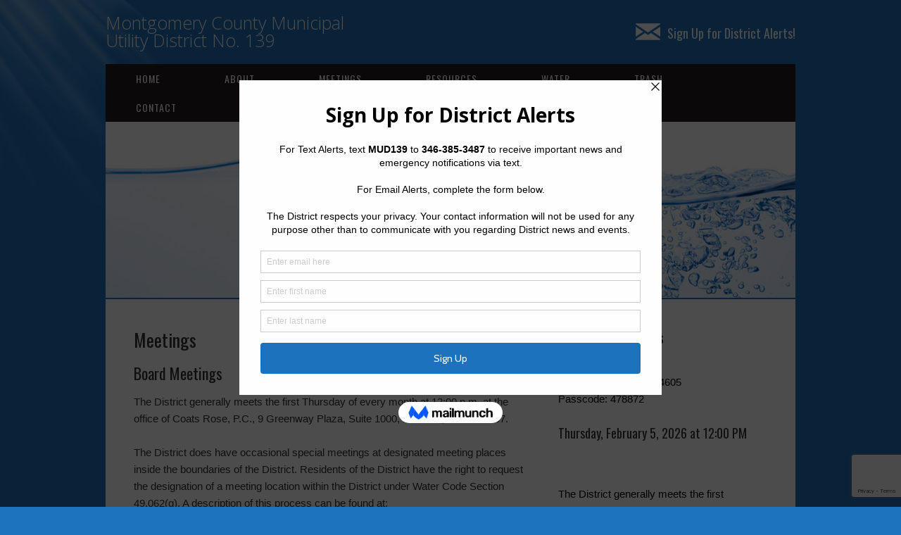

--- FILE ---
content_type: text/html; charset=UTF-8
request_url: https://www.mcmud139.org/meetings/
body_size: 9609
content:
<!DOCTYPE html>
<html lang="en">
<head>
<meta charset="UTF-8">
<link rel="profile" href="http://gmpg.org/xfn/11">
<title>Meetings &#8211; Montgomery County Municipal Utility District No. 139</title>
<meta name='robots' content='max-image-preview:large' />
	<style>img:is([sizes="auto" i], [sizes^="auto," i]) { contain-intrinsic-size: 3000px 1500px }</style>
	<meta name="viewport" content="width=device-width" />
<meta name="generator" content="WordPress 6.8.3" />
<link rel="alternate" type="application/rss+xml" title="Montgomery County Municipal Utility District No. 139 &raquo; Feed" href="https://www.mcmud139.org/feed/" />
<link rel="alternate" type="application/rss+xml" title="Montgomery County Municipal Utility District No. 139 &raquo; Comments Feed" href="https://www.mcmud139.org/comments/feed/" />
<script type="text/javascript">
/* <![CDATA[ */
window._wpemojiSettings = {"baseUrl":"https:\/\/s.w.org\/images\/core\/emoji\/16.0.1\/72x72\/","ext":".png","svgUrl":"https:\/\/s.w.org\/images\/core\/emoji\/16.0.1\/svg\/","svgExt":".svg","source":{"concatemoji":"https:\/\/www.mcmud139.org\/wp-includes\/js\/wp-emoji-release.min.js?ver=6.8.3"}};
/*! This file is auto-generated */
!function(s,n){var o,i,e;function c(e){try{var t={supportTests:e,timestamp:(new Date).valueOf()};sessionStorage.setItem(o,JSON.stringify(t))}catch(e){}}function p(e,t,n){e.clearRect(0,0,e.canvas.width,e.canvas.height),e.fillText(t,0,0);var t=new Uint32Array(e.getImageData(0,0,e.canvas.width,e.canvas.height).data),a=(e.clearRect(0,0,e.canvas.width,e.canvas.height),e.fillText(n,0,0),new Uint32Array(e.getImageData(0,0,e.canvas.width,e.canvas.height).data));return t.every(function(e,t){return e===a[t]})}function u(e,t){e.clearRect(0,0,e.canvas.width,e.canvas.height),e.fillText(t,0,0);for(var n=e.getImageData(16,16,1,1),a=0;a<n.data.length;a++)if(0!==n.data[a])return!1;return!0}function f(e,t,n,a){switch(t){case"flag":return n(e,"\ud83c\udff3\ufe0f\u200d\u26a7\ufe0f","\ud83c\udff3\ufe0f\u200b\u26a7\ufe0f")?!1:!n(e,"\ud83c\udde8\ud83c\uddf6","\ud83c\udde8\u200b\ud83c\uddf6")&&!n(e,"\ud83c\udff4\udb40\udc67\udb40\udc62\udb40\udc65\udb40\udc6e\udb40\udc67\udb40\udc7f","\ud83c\udff4\u200b\udb40\udc67\u200b\udb40\udc62\u200b\udb40\udc65\u200b\udb40\udc6e\u200b\udb40\udc67\u200b\udb40\udc7f");case"emoji":return!a(e,"\ud83e\udedf")}return!1}function g(e,t,n,a){var r="undefined"!=typeof WorkerGlobalScope&&self instanceof WorkerGlobalScope?new OffscreenCanvas(300,150):s.createElement("canvas"),o=r.getContext("2d",{willReadFrequently:!0}),i=(o.textBaseline="top",o.font="600 32px Arial",{});return e.forEach(function(e){i[e]=t(o,e,n,a)}),i}function t(e){var t=s.createElement("script");t.src=e,t.defer=!0,s.head.appendChild(t)}"undefined"!=typeof Promise&&(o="wpEmojiSettingsSupports",i=["flag","emoji"],n.supports={everything:!0,everythingExceptFlag:!0},e=new Promise(function(e){s.addEventListener("DOMContentLoaded",e,{once:!0})}),new Promise(function(t){var n=function(){try{var e=JSON.parse(sessionStorage.getItem(o));if("object"==typeof e&&"number"==typeof e.timestamp&&(new Date).valueOf()<e.timestamp+604800&&"object"==typeof e.supportTests)return e.supportTests}catch(e){}return null}();if(!n){if("undefined"!=typeof Worker&&"undefined"!=typeof OffscreenCanvas&&"undefined"!=typeof URL&&URL.createObjectURL&&"undefined"!=typeof Blob)try{var e="postMessage("+g.toString()+"("+[JSON.stringify(i),f.toString(),p.toString(),u.toString()].join(",")+"));",a=new Blob([e],{type:"text/javascript"}),r=new Worker(URL.createObjectURL(a),{name:"wpTestEmojiSupports"});return void(r.onmessage=function(e){c(n=e.data),r.terminate(),t(n)})}catch(e){}c(n=g(i,f,p,u))}t(n)}).then(function(e){for(var t in e)n.supports[t]=e[t],n.supports.everything=n.supports.everything&&n.supports[t],"flag"!==t&&(n.supports.everythingExceptFlag=n.supports.everythingExceptFlag&&n.supports[t]);n.supports.everythingExceptFlag=n.supports.everythingExceptFlag&&!n.supports.flag,n.DOMReady=!1,n.readyCallback=function(){n.DOMReady=!0}}).then(function(){return e}).then(function(){var e;n.supports.everything||(n.readyCallback(),(e=n.source||{}).concatemoji?t(e.concatemoji):e.wpemoji&&e.twemoji&&(t(e.twemoji),t(e.wpemoji)))}))}((window,document),window._wpemojiSettings);
/* ]]> */
</script>
<style id='wp-emoji-styles-inline-css' type='text/css'>

	img.wp-smiley, img.emoji {
		display: inline !important;
		border: none !important;
		box-shadow: none !important;
		height: 1em !important;
		width: 1em !important;
		margin: 0 0.07em !important;
		vertical-align: -0.1em !important;
		background: none !important;
		padding: 0 !important;
	}
</style>
<link rel='stylesheet' id='contact-form-7-css' href='https://www.mcmud139.org/wp-content/plugins/contact-form-7/includes/css/styles.css?ver=6.1.4' type='text/css' media='all' />
<link rel='stylesheet' id='omega-style-css' href='https://www.mcmud139.org/wp-content/themes/church/style.css?ver=6.8.3' type='text/css' media='all' />
<script type="text/javascript" src="https://www.mcmud139.org/wp-includes/js/jquery/jquery.min.js?ver=3.7.1" id="jquery-core-js"></script>
<script type="text/javascript" src="https://www.mcmud139.org/wp-includes/js/jquery/jquery-migrate.min.js?ver=3.4.1" id="jquery-migrate-js"></script>
<script type="text/javascript" src="https://www.mcmud139.org/wp-content/themes/church/js/tinynav.js?ver=6.8.3" id="tinynav-js"></script>
<link rel="https://api.w.org/" href="https://www.mcmud139.org/wp-json/" /><link rel="alternate" title="JSON" type="application/json" href="https://www.mcmud139.org/wp-json/wp/v2/pages/17" /><link rel="EditURI" type="application/rsd+xml" title="RSD" href="https://www.mcmud139.org/xmlrpc.php?rsd" />
<link rel="canonical" href="https://www.mcmud139.org/meetings/" />
<link rel='shortlink' href='https://www.mcmud139.org/?p=17' />
<link rel="alternate" title="oEmbed (JSON)" type="application/json+oembed" href="https://www.mcmud139.org/wp-json/oembed/1.0/embed?url=https%3A%2F%2Fwww.mcmud139.org%2Fmeetings%2F" />
<link rel="alternate" title="oEmbed (XML)" type="text/xml+oembed" href="https://www.mcmud139.org/wp-json/oembed/1.0/embed?url=https%3A%2F%2Fwww.mcmud139.org%2Fmeetings%2F&#038;format=xml" />

		<!-- GA Google Analytics @ https://m0n.co/ga -->
		<script>
			(function(i,s,o,g,r,a,m){i['GoogleAnalyticsObject']=r;i[r]=i[r]||function(){
			(i[r].q=i[r].q||[]).push(arguments)},i[r].l=1*new Date();a=s.createElement(o),
			m=s.getElementsByTagName(o)[0];a.async=1;a.src=g;m.parentNode.insertBefore(a,m)
			})(window,document,'script','https://www.google-analytics.com/analytics.js','ga');
			ga('create', 'UA-166342092-72', 'auto');
			ga('send', 'pageview');
		</script>

	<script type='text/javascript' data-cfasync='false'>var _mmunch = {'front': false, 'page': false, 'post': false, 'category': false, 'author': false, 'search': false, 'attachment': false, 'tag': false};_mmunch['page'] = true; _mmunch['pageData'] = {"ID":17,"post_name":"meetings","post_title":"Meetings","post_type":"page","post_author":"2","post_status":"publish"};</script><script data-cfasync="false" src="//a.mailmunch.co/app/v1/site.js" id="mailmunch-script" data-plugin="mc_mm" data-mailmunch-site-id="990635" async></script>	<!--[if lt IE 9]>
	<script src="https://www.mcmud139.org/wp-content/themes/omega/js/html5.js" type="text/javascript"></script>
	<![endif]-->

<style type="text/css" id="custom-colors-css">h1.site-title a, .site-description, .entry-meta, .header-right { color: #211b1a; } .tinynav, .nav-primary .wrap, .omega-nav-menu li ul li:hover, .footer-widgets .wrap, button, input[type="button"], input[type="reset"], input[type="submit"] { background-color: #211b1a; } .site-footer .wrap, .omega-nav-menu li:hover, .omega-nav-menu li:hover ul { background-color: #050505; } .site-inner .entry-meta a, .site-inner .entry-content a, .entry-summary a, .pagination a, .site-inner .sidebar a { color: #1e73be; }</style>

<style type="text/css" id="custom-css">.omega-nav-menu a {padding: 10px 43px;}

a:hover {text-decoration: underline}

.site-footer .wrap {padding: 20px 0;}

.sidebar {color: #000;}

.site-header {padding: 20px 0;}

body {font-family: arial, sans-serif;}

select, input {padding: 5px;}

.archive-title {font-size: 26px;}

.site-title {font-family: "Open Sans";  font-size: 25px;}

.entry.sticky {padding: 10px;}

.site-title a {text-decoration: none; color:#FFF;}

h1.site-title a, h1.site-title a {color: #FFF;}

.site-title a:hover {text-decoration: none; color:#000;}</style>
<style type="text/css" id="custom-background-css">
body.custom-background { background-color: #1e73be; }
</style>
	</head>
<body class="wordpress ltr child-theme y2026 m01 d16 h00 friday logged-out custom-background custom-header singular singular-page singular-page-17 page-template-default group-blog custom-colors" dir="ltr" itemscope="itemscope" itemtype="http://schema.org/WebPage">
<div class="site-container">
	<header id="header" class="site-header" role="banner" itemscope="itemscope" itemtype="http://schema.org/WPHeader"><div class="wrap"><div class="title-area"><h2 class="site-title" itemprop="headline"><a href="https://www.mcmud139.org" title="Montgomery County Municipal Utility District No. 139" rel="home">Montgomery County Municipal Utility District No. 139</a></h2></div>	

	<aside class="header-right widget-area sidebar">
		
		<section id="text-5" class="widget widget-1 even widget-first widget_text"><div class="widget-wrap">			<div class="textwidget"><h2><a style="color: white; font-weight: normal; font-size: 18px;" href="https://www.mcmud139.org/?page_id=301&#038;preview=true"><img decoding="async" style="padding: 5px 10px 0 0;" src="https://www.mcmud139.org/wp-content/uploads/2021/07/email.png" align="top" />Sign Up for District Alerts!</a></h2>
</div>
		</div></section>
  	</aside><!-- .sidebar -->

</div></header><!-- .site-header --><nav id="navigation" class="nav-primary" role="navigation" itemscope="itemscope" itemtype="http://schema.org/SiteNavigationElement">	
	<div class="wrap"><a href="#" id="menu-icon" class="menu-icon"><span></span></a><ul id="menu-menu-1" class="menu omega-nav-menu menu-primary"><li id="menu-item-57" class="menu-item menu-item-type-custom menu-item-object-custom first menu-item-57"><a href="/">Home</a></li>
<li id="menu-item-59" class="menu-item menu-item-type-post_type menu-item-object-page menu-item-has-children menu-item-59"><a href="https://www.mcmud139.org/about/">About</a>
<ul class="sub-menu">
	<li id="menu-item-71" class="menu-item menu-item-type-custom menu-item-object-custom menu-item-71"><a href="/resources/transparency/#board">Board of Directors</a></li>
	<li id="menu-item-73" class="menu-item menu-item-type-custom menu-item-object-custom menu-item-73"><a href="/about/#map">District Map</a></li>
	<li id="menu-item-228" class="menu-item menu-item-type-custom menu-item-object-custom menu-item-228"><a href="/resources/transparency/#elections">Elections</a></li>
	<li id="menu-item-72" class="menu-item menu-item-type-custom menu-item-object-custom menu-item-72"><a href="/about/#history">History</a></li>
</ul>
</li>
<li id="menu-item-63" class="menu-item menu-item-type-post_type menu-item-object-page current-menu-item page_item page-item-17 current_page_item current-menu-ancestor current-menu-parent current_page_parent current_page_ancestor menu-item-has-children menu-item-63"><a href="https://www.mcmud139.org/meetings/" aria-current="page">Meetings</a>
<ul class="sub-menu">
	<li id="menu-item-75" class="menu-item menu-item-type-custom menu-item-object-custom current-menu-item menu-item-75"><a href="/meetings/#documents" aria-current="page">Meeting Documents</a></li>
	<li id="menu-item-74" class="menu-item menu-item-type-custom menu-item-object-custom current-menu-item menu-item-74"><a href="/meetings/#location" aria-current="page">Meeting Location</a></li>
</ul>
</li>
<li id="menu-item-64" class="menu-item menu-item-type-post_type menu-item-object-page menu-item-has-children menu-item-64"><a href="https://www.mcmud139.org/resources/">Resources</a>
<ul class="sub-menu">
	<li id="menu-item-76" class="menu-item menu-item-type-custom menu-item-object-custom menu-item-76"><a href="/resources/#documents">Documents</a></li>
	<li id="menu-item-199" class="menu-item menu-item-type-post_type menu-item-object-page menu-item-199"><a href="https://www.mcmud139.org/resources/transparency/">Transparency</a></li>
	<li id="menu-item-271" class="menu-item menu-item-type-custom menu-item-object-custom menu-item-271"><a href="/resources/#links">Useful Links</a></li>
</ul>
</li>
<li id="menu-item-68" class="menu-item menu-item-type-post_type menu-item-object-page menu-item-has-children menu-item-68"><a href="https://www.mcmud139.org/water/">Water</a>
<ul class="sub-menu">
	<li id="menu-item-77" class="menu-item menu-item-type-custom menu-item-object-custom menu-item-77"><a target="_blank" href="https://www.starnik.net/UtilityTrakR/UT4/Current/RP_Default.aspx">Payment Information</a></li>
</ul>
</li>
<li id="menu-item-67" class="menu-item menu-item-type-post_type menu-item-object-page menu-item-67"><a href="https://www.mcmud139.org/trash/">Trash</a></li>
<li id="menu-item-62" class="menu-item menu-item-type-post_type menu-item-object-page menu-item-has-children menu-item-62"><a href="https://www.mcmud139.org/contact/">Contact</a>
<ul class="sub-menu">
	<li id="menu-item-61" class="menu-item menu-item-type-post_type menu-item-object-page menu-item-61"><a href="https://www.mcmud139.org/consultants/">Consultants</a></li>
	<li id="menu-item-70" class="menu-item menu-item-type-post_type menu-item-object-page last menu-item-70"><a href="https://www.mcmud139.org/contact/">Contact Us</a></li>
</ul>
</li>
</ul></div></nav><!-- .nav-primary -->	<div class="banner">
		<div class="wrap">
			<img class="header-image" src="https://www.mcmud139.org/wp-content/uploads/2021/07/header_placeholder.jpg" alt="" />		</div><!-- .wrap -->
  	</div><!-- .banner -->
	<div class="site-inner">
		<div class="wrap"><main  class="content" id="content" role="main" itemprop="mainContentOfPage">
			<article id="post-17" class="entry page publish author-andrew post-17" itemscope="itemscope" itemtype="http://schema.org/CreativeWork"><div class="entry-wrap">
			<header class="entry-header">	<h1 class="entry-title" itemprop="headline">Meetings</h1>
</header><!-- .entry-header -->		
	<div class="entry-content" itemprop="text">
<div class='mailmunch-forms-before-post' style='display: none !important;'></div><h3 id="location">Board Meetings</h3>
<p>The District generally meets the first Thursday of every month at 12:00 p.m. at the office of Coats Rose, P.C., 9 Greenway Plaza, Suite 1000, Houston, Texas 77007.</p>
<p>The District does have occasional special meetings at designated meeting places inside the boundaries of the District. Residents of the District have the right to request the designation of a meeting location within the District under Water Code Section 49.062(g). A description of this process can be found at: <a href="http://www.tceq.texas.gov/waterdistricts" target="_blank" rel="noopener" data-saferedirecturl="https://www.google.com/url?q=http://www.tceq.texas.gov/waterdistricts&amp;source=gmail&amp;ust=1630591474435000&amp;usg=AFQjCNHNrILZtxcSlcRN1tjh-anPlr5Izg">www.tceq.texas.gov/waterdistricts</a>.</p>
<p>If no suitable meeting place exists inside the District, the Board may designate a meeting place outside the District that is located not further than 10 miles from the boundary of the District. If the Board of Directors fails to designate a meeting place within the district or not further than 10 miles from the boundary of the District, after the receipt of such petition, five registered voters may petition the Texas Commission on Environmental Quality to designate a meeting location.</p>
<p><iframe style="border: 0;" src="https://www.google.com/maps/embed?pb=!1m18!1m12!1m3!1d3464.580974720906!2d-95.4311681!3d29.7318948!2m3!1f0!2f0!3f0!3m2!1i1024!2i768!4f13.1!3m3!1m2!1s0x8640c0fc197335e1%3A0x75894e9c54824e7d!2s9%20E%20Greenway%20Plaza%20%231000%2C%20Houston%2C%20TX%2077027!5e0!3m2!1sen!2sus!4v1650402557263!5m2!1sen!2sus" width="560" height="300" allowfullscreen="allowfullscreen"></iframe></p>
<h3 id="documents">Meeting Documents</h3>
<h4>2026</h4>
<p>2026-02-05 – Regular: Agenda | Minutes<br />
2026-01-08 – Special: <a href="https://drive.google.com/file/d/1W6ClWmmwb7wdtZ6rD5tAr2FhtcYQsm_v/view?usp=sharing" target="_blank" rel="noopener">Agenda</a> | Minutes</p>
<h4>2025</h4>
<p>2025-12-04 – Regular: <a href="https://drive.google.com/file/d/1m7IjjJIvJ89qqPHYZ-yScrGqBjGme0b-/view?usp=sharing" target="_blank" rel="noopener">Agenda</a> | Minutes<br />
2025-11-25 – Special: <a href="https://drive.google.com/file/d/1Ry9Od-I2Pp-RKxUYDxw8PfY2-aP-pY6w/view?usp=sharing" target="_blank" rel="noopener">Agenda</a> | <a href="https://drive.google.com/file/d/1iujop348PA-vBjRjiryxGdKFYRGz5TN3/view?usp=sharing" target="_blank" rel="noopener">Minutes</a><br />
2025-10-02 – Regular: <a href="https://drive.google.com/file/d/1g_n4kkAgCaiKwl6Vp8rd4cxJu1-oSaEd/view?usp=sharing" target="_blank" rel="noopener">Agenda</a> | <a href="https://drive.google.com/file/d/1getgEBVSZbXuXwdSDzkHFS4G90Vt8zxc/view?usp=sharing" target="_blank" rel="noopener">Minutes</a><br />
2025-09-04 – Regular: <a href="https://drive.google.com/file/d/1zdHoI4pHshSKlKc3_tyHRoGrYWwQpwLp/view?usp=sharing" target="_blank" rel="noopener">Agenda</a> | <a href="https://drive.google.com/file/d/1_jheYZEn0hkUanA7_xJmBR4NCA_u-k9D/view?usp=sharing" target="_blank" rel="noopener">Notice of Public Hearing on Tax Rate</a> | <a href="https://drive.google.com/file/d/16roK5wkpWo6nHOdSel-MRLZ2m3RtH572/view?usp=sharing" target="_blank" rel="noopener">Minutes</a><br />
2025-08-07 – Regular: <a href="https://drive.google.com/file/d/1JXILjogpjvIyUTDCRQYLEx5fpU-799As/view?usp=sharing" target="_blank" rel="noopener">Agenda</a> | <a href="https://drive.google.com/file/d/1kinoZstqt699YkXzNVqbTWjdeCaZOUY4/view?usp=sharing" target="_blank" rel="noopener">Minutes</a><br />
2025-07-10 – Special: <a href="https://drive.google.com/file/d/1XIv0H3M_mAPj2Hv8NbjwjO1OiD-TkJ6R/view?usp=sharing" target="_blank" rel="noopener">Agenda</a> | <a href="https://drive.google.com/file/d/11yWUmVJFg1_gh_gOe1rjW4t7MyfUS1vO/view?usp=sharing" target="_blank" rel="noopener">Minutes</a><br />
2025-06-05 &#8211; Regular: <a href="https://drive.google.com/file/d/1OPyKDre0TgmzMRgbO-rb4qT0tOn4Hbbu/view?usp=sharing" target="_blank" rel="noopener">Agenda</a> | <a href="https://drive.google.com/file/d/1U9tKMPgbl2Hm_vnOi-xKhvcL_OPBQ2G6/view?usp=sharing" target="_blank" rel="noopener">Minutes</a><br />
2025-05-01 &#8211; Regular: <a href="https://drive.google.com/file/d/1j9FitZJgs3rLZxfVrB6KizLli8az-sgs/view?usp=sharing" target="_blank" rel="noopener">Agenda</a> | <a href="https://drive.google.com/file/d/1Azi5uLHvs4HPgP6akr8t-gugiJJ3PANt/view?usp=sharing" target="_blank" rel="noopener">Minutes</a><br />
2025-04-03 &#8211; Regular: <a href="https://drive.google.com/file/d/1iXo98uApa_RQJX1gL2o-QCd_ONIzvXE8/view?usp=sharing" target="_blank" rel="noopener">Agenda</a> | <a href="https://drive.google.com/file/d/1xpFpjsjDJVXz_7We51xcbgugRCR35o1Q/view?usp=sharing" target="_blank" rel="noopener">Minutes</a><br />
2025-03-06 &#8211; Regular: <a href="https://drive.google.com/file/d/1h1IeHBJIGdYvosFR2majdNLC4RgwY5IS/view?usp=sharing" target="_blank" rel="noopener">Agenda</a> | <a href="https://drive.google.com/file/d/1evZuPysFawxGaznYw2w2xTknQigoY38r/view?usp=sharing" target="_blank" rel="noopener">Minutes</a><br />
2025-02-06 &#8211; Regular: <a href="https://drive.google.com/file/d/1bjCQ3wiDsNZtDgD-_JUT6mPoKl6fGCav/view?usp=sharing" target="_blank" rel="noopener">Agenda</a> | <a href="https://drive.google.com/file/d/1Y8I4srsg5_I4Wb-r1NYpwEXtFVs2jcbM/view?usp=sharing" target="_blank" rel="noopener">Minutes</a><br />
2025-01-09 &#8211; Special: <a href="https://drive.google.com/file/d/1jDVpo-ArfTyDn9UsI1Lo9PbYtwSPJS5P/view?usp=sharing" target="_blank" rel="noopener">Agenda</a> | <a href="https://drive.google.com/file/d/10jnGF5dRRj08XyT5dPlpcZYaDKe08Dkc/view?usp=sharing" target="_blank" rel="noopener">Minutes</a></p><div class='mailmunch-forms-in-post-middle' style='display: none !important;'></div>
<h4>2024</h4>
<p>2024-12-05 &#8211; Regular: <a href="https://drive.google.com/file/d/1Lm0e0_82j1DrU6jRDoeMST7Hlp1aSt5k/view?usp=sharing" target="_blank" rel="noopener">Agenda</a> | <a href="https://drive.google.com/file/d/1akOw7Tw0Tk0VO7Qvd-VbeyYmR48ZIjyi/view?usp=sharing" target="_blank" rel="noopener">Minutes</a><br />
2024-11-07 &#8211; Regular: <a href="https://drive.google.com/file/d/1UorDBSJ8OJMZOi6RUTyw6GSpM9KCO_14/view?usp=sharing" target="_blank" rel="noopener">Agenda</a> | <a href="https://drive.google.com/file/d/19uKjiDRiZ8TDdb5WtCCRScAj-VYOhZQW/view?usp=sharing" target="_blank" rel="noopener">Minutes</a><br />
2024-10-03 &#8211; Regular: <a href="https://drive.google.com/file/d/1HIITjeSAdaLjl0GtlNgptk_dvTn7wPIu/view?usp=sharing" target="_blank" rel="noopener">Agenda</a> | <a href="https://drive.google.com/file/d/1ZRzQFonwJQPCooxi-z3xZcLT1V58B6A6/view?usp=sharing" target="_blank" rel="noopener">Minutes</a><br />
2024-09-05 &#8211; Regular: <a href="https://drive.google.com/file/d/1RWZIpgilFFCLrAstsLX2yh__7lAC9wFi/view?usp=sharing" target="_blank" rel="noopener">Agenda</a> | <a href="https://drive.google.com/file/d/1I46e2k2Gpv0IDHzpIkbWLLy6xqjnqa-C/view?usp=sharing" target="_blank" rel="noopener">Minutes</a><br />
2024-08-01 &#8211; Regular: <a href="https://drive.google.com/file/d/1CsCI_PboJjrWydIaAr4mgxNQcsM-oL7J/view?usp=sharing" target="_blank" rel="noopener">Agenda</a> | <a href="https://drive.google.com/file/d/1VqUPg8JFNbJA3Za3czeiJgU8B3DiSwtT/view?usp=sharing" target="_blank" rel="noopener">Minutes</a><br />
2024-07-11 &#8211; Special: <a href="https://drive.google.com/file/d/1-VqHuaUq84RWsHf-zU_BxlRcNw4aULjq/view?usp=sharing" target="_blank" rel="noopener">Agenda</a> | <a href="https://drive.google.com/file/d/1rI_4mMXlFSaFcLQsdPtycU_42stQg4CX/view?usp=sharing" target="_blank" rel="noopener">Minutes</a><br />
2024-06-06 &#8211; Regular: <a href="https://drive.google.com/file/d/1dixZhn05cVAce4KRmLqU4EPw4FBWLw-S/view?usp=sharing" target="_blank" rel="noopener">Agenda</a> | <a href="https://drive.google.com/file/d/1_QgJWm8_qA3SSEfHKUdoy-KNygtFuSHE/view?usp=sharing" target="_blank" rel="noopener">Minutes</a><br />
2024-05-08 &#8211; Special: <a href="https://drive.google.com/file/d/1DuOLHNZYzydMjxP0DXTyUH0GdW5tiwjd/view?usp=sharing" target="_blank" rel="noopener">Agenda</a> | <a href="https://drive.google.com/file/d/1OmtS34mWOUgrH3DMxk7cUNYYa3LMLnPR/view?usp=sharing" target="_blank" rel="noopener">Minutes</a><br />
2024-04-04 &#8211; Regular: <a href="https://drive.google.com/file/d/1vdDbyRhbtX2qXSSt2-XrK-eCJ3wDIFcr/view?usp=sharing" target="_blank" rel="noopener">Agenda</a> | <a href="https://drive.google.com/file/d/1FXJnV6qF2bVKjPDAPL74u1RJJizY_JVB/view?usp=sharing" target="_blank" rel="noopener">Minutes</a><br />
2024-03-07 &#8211; Regular: <a href="https://drive.google.com/file/d/1tN2yjAxyb6Tp7AosglAIv8l7IYfrUq-_/view?usp=sharing" target="_blank" rel="noopener">Agenda</a> | <a href="https://drive.google.com/file/d/1Bf9bgirUNp2RKiG3qF7g0LSuaqqfjYQi/view?usp=sharing" target="_blank" rel="noopener">Minutes</a><br />
2024-02-01 &#8211; Regular: <a href="https://drive.google.com/file/d/1loiizuPBWwIvMMjPMEJL8Jm8mKpJu_VV/view?usp=sharing" target="_blank" rel="noopener">Agenda</a> | <a href="https://drive.google.com/file/d/1knNxW_1T5sC1yFNotr88mLum2qfW6vAC/view?usp=sharing" target="_blank" rel="noopener">Minutes</a><br />
2024-01-04 &#8211; Regular: <a href="https://drive.google.com/file/d/1VkpQIDZX6P1yVvCZ_AeJk2x0_VPTxSDu/view?usp=sharing" target="_blank" rel="noopener">Agenda</a> | <a href="https://drive.google.com/file/d/14I7TQtXyCUAXUZjhDWq79cDs327JGkUG/view?usp=sharing" target="_blank" rel="noopener">Minutes</a></p>
<div class="fusion-text fusion-text-14">
<h4>2023</h4>
<p>2023-12-07 &#8211; Regular: <a href="https://drive.google.com/file/d/1MKXJPtcq3RXoX5heo21RJ6C7aNRWT1DH/view?usp=sharing" target="_blank" rel="noopener">Agenda</a> | <a href="https://drive.google.com/file/d/1MKXJPtcq3RXoX5heo21RJ6C7aNRWT1DH/view?usp=drive_link" target="_blank" rel="noopener">Minutes</a><br />
2023-11-02 &#8211; Regular: <a href="https://drive.google.com/file/d/1TBoZvMR9jBbb6-ksH8VXMqdk1UNdlgSs/view?usp=sharing" target="_blank" rel="noopener">Agenda</a> | <a href="https://drive.google.com/file/d/1TBoZvMR9jBbb6-ksH8VXMqdk1UNdlgSs/view?usp=drive_link" target="_blank" rel="noopener">Minutes</a><br />
2023-10-05 &#8211; Regular: <a href="https://drive.google.com/file/d/1THXyUcn2hncz2XsisUrgaA67cfRykZ8e/view?usp=sharing" target="_blank" rel="noopener">Agenda</a> | <a href="https://drive.google.com/file/d/1_rCwIPM4wNNFNTLYmiPFD9Vc1tBhRnTO/view?usp=sharing" target="_blank" rel="noopener">Minutes</a><br />
2023-09-07 &#8211; Regular: <a href="https://drive.google.com/file/d/1zWYtenrNiwHpkCkwoBK_tyoQDUqqOt1I/view?usp=sharing" target="_blank" rel="noopener">Agenda</a> | <a href="https://drive.google.com/file/d/1zFPCOklKnJpGnRqTc9CATEtcLtNbhhgX/view?usp=sharing" target="_blank" rel="noopener">Minutes</a><br />
2023-08-03 &#8211; Regular: <a href="https://drive.google.com/file/d/1p4znD1fL7BQD-oNU2nkYGVZSd8OLZRHR/view?usp=sharing" target="_blank" rel="noopener">Agenda</a> | <a href="https://drive.google.com/file/d/1lQA-oUJHEAvRsDKqQ-QTSnHS7UqVAGa1/view?usp=sharing" target="_blank" rel="noopener">Minutes</a><br />
2023-07-10 &#8211; Regular: <a href="https://drive.google.com/file/d/1ah5dNm6OO_pPcp8jx6ujX_blxdoNqiQl/view?usp=sharing" target="_blank" rel="noopener">Agenda</a> | <a href="https://drive.google.com/file/d/1mOFNWECRtxYgQpbPljmnngb-VeTbIug8/view?usp=sharing" target="_blank" rel="noopener">Minutes</a><br />
2023-06-01 &#8211; Regular: <a href="https://drive.google.com/file/d/17-vG8zohj9ACPejXh155sKLO1zV8lDt7/view?usp=sharing" target="_blank" rel="noopener">Agenda</a> | <a href="https://drive.google.com/file/d/1C9SaL89ya1i4xU7TcByzVgr00fg3TvSg/view?usp=sharing" target="_blank" rel="noopener">Minutes</a><br />
2023-05-04 &#8211; Regular: <a href="https://drive.google.com/file/d/1X2E38F8AG5O4cC180v2dTmxanXi87thv/view?usp=sharing" target="_blank" rel="noopener">Agenda</a> | <a href="https://drive.google.com/file/d/16YIXs1TsA8Ql9NsKrgN82Mkai05r-c5t/view?usp=sharing" target="_blank" rel="noopener">Minutes</a><br />
2023-04-06 &#8211; Regular: <a href="https://drive.google.com/file/d/1ixbPB7WtvYhMXmKjtyjXocCMkjuvkmGI/view?usp=sharing" target="_blank" rel="noopener">Agenda</a> | <a href="https://drive.google.com/file/d/1-3I38-ZfbaJj5R6RWJXijbe4bkbiOmpt/view?usp=sharing" target="_blank" rel="noopener">Minutes</a><br />
2023-03-02 &#8211; Regular: <a href="https://drive.google.com/file/d/1galZXplM2LmjcDoIDU2RWiImyfDGDK1Q/view?usp=sharing" target="_blank" rel="noopener">Agenda</a> | <a href="https://drive.google.com/file/d/12cQpph4NwPBt2zc7qTHODZ-AFxTRZHP4/view?usp=sharing" target="_blank" rel="noopener">Minutes</a><br />
2023-02-02 &#8211; Regular: <a href="https://drive.google.com/file/d/1e9jkKcCjM-bYpyvmrCeR7j_9zcA9myxz/view?usp=sharing" target="_blank" rel="noopener">Agenda</a> | <a href="https://drive.google.com/file/d/1VE11nmfZuIwMn25eioWkD9RGIokSN-Qi/view?usp=sharing" target="_blank" rel="noopener">Minutes</a><br />
2023-01-05 &#8211; Regular: <a href="https://drive.google.com/file/d/1dRoPKr4xBL8hanXJiFkraJdB0QuZNX3y/view?usp=sharing" target="_blank" rel="noopener">Agenda</a> | <a href="https://drive.google.com/file/d/1ZDT0Mr7uAIzOB6GLsh8AkLc4esrG27Ds/view?usp=sharing" target="_blank" rel="noopener">Minutes</a></p>
<h4>2022</h4>
<p>2022-12-01 &#8211; Regular: <a href="https://drive.google.com/file/d/1aR7F9YAhoRfpio_UWe5LlRbyYbK3_pfQ/view?usp=share_link" target="_blank" rel="noopener">Agenda</a> | <a href="https://drive.google.com/file/d/1Bp8HLY4HSWmbEevR9ZOFKdYXw2oV-Isf/view?usp=sharing" target="_blank" rel="noopener">Minutes</a><br />
2022-11-03 &#8211; Regular: <a href="https://drive.google.com/file/d/1tZm9STD6qWRRPfszkdRWNNc10i-XeT6i/view?usp=sharing" target="_blank" rel="noopener">Agenda</a> | <a href="https://drive.google.com/file/d/1Xu3WzjXgKhBaXbyHxQvcJD5V9YGkx398/view?usp=sharing" target="_blank" rel="noopener">Minutes</a><br />
2022-10-06 &#8211; Regular: <a href="https://drive.google.com/file/d/1IDrll34G1Ze5S5kI0gcZTcMBaJDxPtMs/view?usp=sharing" target="_blank" rel="noopener">Agenda</a> | <a href="https://drive.google.com/file/d/1EHmQv1ZVfV33HG8-eCPrPxjV0GaIrVFs/view?usp=share_link" target="_blank" rel="noopener">Minutes</a><br />
2022-09-01 &#8211; Regular: <a href="https://drive.google.com/file/d/17Q2fmsAodtRtZbdYjXM7zwDaI6KKDZ71/view?usp=sharing" target="_blank" rel="noopener">Agenda</a> | <a href="https://drive.google.com/file/d/1l4DKXtjw_2bTkyqyvDiux8jb3Y_x7vuC/view?usp=sharing" target="_blank" rel="noopener">Minutes</a><br />
2022-08-04 &#8211; Regular: <a href="https://drive.google.com/file/d/10aUwypqyDbxdIOBQ-Axh-qziG7m1Cdta/view?usp=sharing" target="_blank" rel="noopener">Agenda</a> | <a href="https://drive.google.com/file/d/1Ce1jAeD2A57Mg3ggClo2VJ3gIID7W0-3/view?usp=sharing" target="_blank" rel="noopener">Minutes</a><br />
2022-07-14 &#8211; Special: <a href="https://drive.google.com/file/d/1V7A8xo5CW8oB79FCrXLY2ruUs6AcxssX/view?usp=sharing" target="_blank" rel="noopener">Agenda</a> | <a href="https://drive.google.com/file/d/1OZsaPR9z1T93cZNqR3kfcnHhGsrgatsS/view?usp=sharing" target="_blank" rel="noopener">Minutes</a><br />
2022-06-02 &#8211; Regular: <a href="https://drive.google.com/file/d/18K7Gd2BYQjzWmBbXwADZ-cksE2ddDgAG/view?usp=sharing" target="_blank" rel="noopener">Agenda</a> | <a href="https://drive.google.com/file/d/1piJSNwCg4SwMxzjFWHIj4L9Qy677AAzX/view?usp=sharing" target="_blank" rel="noopener">Minutes</a><br />
2022-05-05 – Regular: <a href="https://drive.google.com/file/d/1njWgFUiF4hdjdwDkANqaCd-0HOdHfDYe/view?usp=sharing" target="_blank" rel="noopener">Agenda</a> | <a href="https://drive.google.com/file/d/1f7JgvXk6YgMBBEOVbIFylUUsXdtBgX1d/view?usp=sharing" target="_blank" rel="noopener">Minutes</a><br />
2022-04-18 – Special: <a href="https://drive.google.com/file/d/1raYk0Vn4RqbHjUjZ1sbSXECTEXcov2YK/view?usp=sharing" target="_blank" rel="noopener">Agenda</a> | <a href="https://drive.google.com/file/d/1ecdFM8z1WuLc2esFFeL8_6EKe6KL46vn/view?usp=sharing" target="_blank" rel="noopener">Minutes</a><br />
2022-03-03 – Regular: <a href="https://drive.google.com/file/d/1CqWKiaHN6lAbeRfzoEfQcqfNjOyG7JqF/view?usp=sharing" target="_blank" rel="noopener">Agenda</a> | <a href="https://drive.google.com/file/d/19CoRea1Ci-hMW-x3R2cfFsU-ViI-jOMo/view?usp=sharing" target="_blank" rel="noopener">Minutes</a><br />
2022-02-03 – Regular: <a href="https://drive.google.com/file/d/1gW1OmzY_pT_YyjhBpz-SwT4TS7jFtx2W/view?usp=sharing" target="_blank" rel="noopener">Agenda</a> | <a href="https://drive.google.com/file/d/1nHvvgLz8MiP-I71wI1L6GK9UXoAyRvFE/view?usp=sharing" target="_blank" rel="noopener">Minutes</a><br />
2022-01-06 – Regular: <a href="https://drive.google.com/file/d/1jos5adBO7RAdOZ8CEmTh6bGUNyIwlmhS/view?usp=sharing" target="_blank" rel="noopener">Agenda</a> | <a href="https://drive.google.com/file/d/1p_AfBpfRFgLaC03_7uqLmI67GL9zxGEF/view?usp=sharing" target="_blank" rel="noopener">Minutes</a></p>
<h4>2021</h4>
<p>2021-12-02 – Regular: <a href="https://drive.google.com/file/d/1aiZHVOsGfaOPHDwYjAYzNW62DJub8Bat/view?usp=sharing" target="_blank" rel="noopener">Agenda</a> | <a href="https://drive.google.com/file/d/19xXw29YLDq3DGWFD4rF78UDzf8Rd1e9E/view?usp=sharing" target="_blank" rel="noopener">Minutes</a><br />
2021-11-04 – Regular: <a href="https://drive.google.com/file/d/1o6W0KqvID_qxYL9wY-Tf9iQM4b7Spdqg/view?usp=sharing" target="_blank" rel="noopener">Agenda</a> | <a href="https://drive.google.com/file/d/1HY3HPVDQJvc-3SK9tvhuDwY5mJAVPHA0/view?usp=sharing" target="_blank" rel="noopener">Minutes</a><br />
2021-10-07 – Regular: <a href="https://drive.google.com/file/d/1Wopqx_fZKc8LHUM_abuTeY_YNImmmfgO/view?usp=sharing" target="_blank" rel="noopener">Agenda</a> | <a href="https://drive.google.com/file/d/1j29exmSS8ozmbNMbaA36uiplArQ0VTGL/view?usp=sharing" target="_blank" rel="noopener">Minutes</a><br />
2021-09-02 – Regular: <a href="https://drive.google.com/file/d/15sMk6CuE-ughKJteA4EmX3XoPMQnmF3P/view?usp=sharing" target="_blank" rel="noopener">Agenda</a> | <a href="https://drive.google.com/file/d/1beh0ag_0xQXVX0pq--aQ2_RfN6DI_rL9/view?usp=sharing" target="_blank" rel="noopener">Minutes</a></p>
</div>
<p>&nbsp;</p>
<div class='mailmunch-forms-after-post' style='display: none !important;'></div>	
	</div>
		</div></article>				
	</main><!-- .content -->
			
	<aside id="sidebar" class="sidebar sidebar-primary widget-area" role="complementary" itemscope itemtype="http://schema.org/WPSideBar">	
				<section id="text-2" class="widget widget-1 even widget-first widget_text"><div class="widget-wrap"><h4 class="widget-title">Upcoming Meetings</h4>			<div class="textwidget"><p><!-- mcmud139_agenda_20260205--><a href="https://us06web.zoom.us/j/85303494605?pwd:Dgq6wbrAVxRHbF6JpbbkDcxzPiFgch.l" target="_blank" rel="noopener">Videoconference</a><br />
Meeting ID: 853 0349 4605<br />
Passcode: 478872</p>
<h5>Thursday, February 5, 2026 at 12:00 PM</h5>
<p><!--• <a href="https://drive.google.com/file/d/1W6ClWmmwb7wdtZ6rD5tAr2FhtcYQsm_v/view?usp=sharing" target="_blank" rel="noopener">Meeting Agenda </a>
--><br />
<!--


<h5>Tuesday, November 25, 2026 at 12:00 PM</h5>


• <a href="https://drive.google.com/file/d/1Ry9Od-I2Pp-RKxUYDxw8PfY2-aP-pY6w/view?usp=sharing" target="_blank" rel="noopener">Special Meeting Agenda (PDF)</a>
--></p>
<p>The District generally meets the first Thursday of every month at 12:00 p.m. at the office of Coats Rose, P.C., <a href="https://goo.gl/maps/8fsnfgaRHUQcsQpP9" target="_blank" rel="noopener">9 Greenway Plaza, Suite 1000, Houston, Texas 77007</a>.</p>
</div>
		</div></section><section id="text-3" class="widget widget-2 odd widget_text"><div class="widget-wrap"><h4 class="widget-title">Quick Links</h4>			<div class="textwidget"><p><a href="https://tng-utility.com/application/" target="_blank" rel="noopener">Setup New Water Service</a><br />
<a href="https://www.starnik.net/UtilityTrakR/UT4/Current/RP_Default.aspx" target="_blank" rel="noopener">Pay Your Water Bill</a><br />
<a href="https://tng-utility.com/contact-us/" target="_blank" rel="noopener">Water Billing Questions</a><br />
<a href="https://tng-utility.com/contact-us/" target="_blank" rel="noopener">Cancel Water Service</a><br />
<a href="http://www.aswtax.com/" target="_blank" rel="noopener">Pay Tax Bill</a><br />
<a href="https://www.mcco3.org/services/vacation-watch/" target="_blank" rel="noopener">Vacation Watch</a></p>
</div>
		</div></section><section id="text-4" class="widget widget-3 even widget-last widget_text"><div class="widget-wrap"><h4 class="widget-title">ADA Notice</h4>			<div class="textwidget"><p>For persons with questions or needing help regarding website accessibility, or to request the provided information in alternative formats, please call (713) 651-0111.</p>
</div>
		</div></section>		  	</aside><!-- .sidebar -->
</div>	</div><!-- .site-inner -->
	<footer id="footer" class="site-footer" role="contentinfo" itemscope="itemscope" itemtype="http://schema.org/WPFooter"><div class="wrap"><div class="footer-content footer-insert"><a href="/">Home</a> | <a href="/about/">About</a> | <a href="/meetings">Meetings</a> | <a href="/resources">Resources</a> | <a href="/water">Water</a> | <a href="/trash">Trash</a> | <a href="/contact">Contact</a> | <a href="/resources/legal-notice">Legal Notice</a> | <a href="/resources/privacy-policy">Privacy Policy</a><BR>
<script>document.write(new Date().getFullYear());</script> Montgomery County Municipal Utility District No. 139<BR>
<a href="http://www.offcinco.com">website design by off cinco</a> | <a href="https://login.secureserver.net/?app=wbe" target=blank>email login</a></div></div></footer><!-- .site-footer --></div><!-- .site-container -->
<script type="speculationrules">
{"prefetch":[{"source":"document","where":{"and":[{"href_matches":"\/*"},{"not":{"href_matches":["\/wp-*.php","\/wp-admin\/*","\/wp-content\/uploads\/*","\/wp-content\/*","\/wp-content\/plugins\/*","\/wp-content\/themes\/church\/*","\/wp-content\/themes\/omega\/*","\/*\\?(.+)"]}},{"not":{"selector_matches":"a[rel~=\"nofollow\"]"}},{"not":{"selector_matches":".no-prefetch, .no-prefetch a"}}]},"eagerness":"conservative"}]}
</script>
<script type="text/javascript" src="https://www.mcmud139.org/wp-includes/js/dist/hooks.min.js?ver=4d63a3d491d11ffd8ac6" id="wp-hooks-js"></script>
<script type="text/javascript" src="https://www.mcmud139.org/wp-includes/js/dist/i18n.min.js?ver=5e580eb46a90c2b997e6" id="wp-i18n-js"></script>
<script type="text/javascript" id="wp-i18n-js-after">
/* <![CDATA[ */
wp.i18n.setLocaleData( { 'text direction\u0004ltr': [ 'ltr' ] } );
/* ]]> */
</script>
<script type="text/javascript" src="https://www.mcmud139.org/wp-content/plugins/contact-form-7/includes/swv/js/index.js?ver=6.1.4" id="swv-js"></script>
<script type="text/javascript" id="contact-form-7-js-before">
/* <![CDATA[ */
var wpcf7 = {
    "api": {
        "root": "https:\/\/www.mcmud139.org\/wp-json\/",
        "namespace": "contact-form-7\/v1"
    }
};
/* ]]> */
</script>
<script type="text/javascript" src="https://www.mcmud139.org/wp-content/plugins/contact-form-7/includes/js/index.js?ver=6.1.4" id="contact-form-7-js"></script>
<script type="text/javascript" src="https://www.google.com/recaptcha/api.js?render=6LcMtLsfAAAAAM03M-K4HDkMO9ql0imQZHm3KBni&amp;ver=3.0" id="google-recaptcha-js"></script>
<script type="text/javascript" src="https://www.mcmud139.org/wp-includes/js/dist/vendor/wp-polyfill.min.js?ver=3.15.0" id="wp-polyfill-js"></script>
<script type="text/javascript" id="wpcf7-recaptcha-js-before">
/* <![CDATA[ */
var wpcf7_recaptcha = {
    "sitekey": "6LcMtLsfAAAAAM03M-K4HDkMO9ql0imQZHm3KBni",
    "actions": {
        "homepage": "homepage",
        "contactform": "contactform"
    }
};
/* ]]> */
</script>
<script type="text/javascript" src="https://www.mcmud139.org/wp-content/plugins/contact-form-7/modules/recaptcha/index.js?ver=6.1.4" id="wpcf7-recaptcha-js"></script>
</body>
</html>

--- FILE ---
content_type: text/html; charset=utf-8
request_url: https://www.google.com/recaptcha/api2/anchor?ar=1&k=6LcMtLsfAAAAAM03M-K4HDkMO9ql0imQZHm3KBni&co=aHR0cHM6Ly93d3cubWNtdWQxMzkub3JnOjQ0Mw..&hl=en&v=PoyoqOPhxBO7pBk68S4YbpHZ&size=invisible&anchor-ms=20000&execute-ms=30000&cb=1nsw48dkun2d
body_size: 48869
content:
<!DOCTYPE HTML><html dir="ltr" lang="en"><head><meta http-equiv="Content-Type" content="text/html; charset=UTF-8">
<meta http-equiv="X-UA-Compatible" content="IE=edge">
<title>reCAPTCHA</title>
<style type="text/css">
/* cyrillic-ext */
@font-face {
  font-family: 'Roboto';
  font-style: normal;
  font-weight: 400;
  font-stretch: 100%;
  src: url(//fonts.gstatic.com/s/roboto/v48/KFO7CnqEu92Fr1ME7kSn66aGLdTylUAMa3GUBHMdazTgWw.woff2) format('woff2');
  unicode-range: U+0460-052F, U+1C80-1C8A, U+20B4, U+2DE0-2DFF, U+A640-A69F, U+FE2E-FE2F;
}
/* cyrillic */
@font-face {
  font-family: 'Roboto';
  font-style: normal;
  font-weight: 400;
  font-stretch: 100%;
  src: url(//fonts.gstatic.com/s/roboto/v48/KFO7CnqEu92Fr1ME7kSn66aGLdTylUAMa3iUBHMdazTgWw.woff2) format('woff2');
  unicode-range: U+0301, U+0400-045F, U+0490-0491, U+04B0-04B1, U+2116;
}
/* greek-ext */
@font-face {
  font-family: 'Roboto';
  font-style: normal;
  font-weight: 400;
  font-stretch: 100%;
  src: url(//fonts.gstatic.com/s/roboto/v48/KFO7CnqEu92Fr1ME7kSn66aGLdTylUAMa3CUBHMdazTgWw.woff2) format('woff2');
  unicode-range: U+1F00-1FFF;
}
/* greek */
@font-face {
  font-family: 'Roboto';
  font-style: normal;
  font-weight: 400;
  font-stretch: 100%;
  src: url(//fonts.gstatic.com/s/roboto/v48/KFO7CnqEu92Fr1ME7kSn66aGLdTylUAMa3-UBHMdazTgWw.woff2) format('woff2');
  unicode-range: U+0370-0377, U+037A-037F, U+0384-038A, U+038C, U+038E-03A1, U+03A3-03FF;
}
/* math */
@font-face {
  font-family: 'Roboto';
  font-style: normal;
  font-weight: 400;
  font-stretch: 100%;
  src: url(//fonts.gstatic.com/s/roboto/v48/KFO7CnqEu92Fr1ME7kSn66aGLdTylUAMawCUBHMdazTgWw.woff2) format('woff2');
  unicode-range: U+0302-0303, U+0305, U+0307-0308, U+0310, U+0312, U+0315, U+031A, U+0326-0327, U+032C, U+032F-0330, U+0332-0333, U+0338, U+033A, U+0346, U+034D, U+0391-03A1, U+03A3-03A9, U+03B1-03C9, U+03D1, U+03D5-03D6, U+03F0-03F1, U+03F4-03F5, U+2016-2017, U+2034-2038, U+203C, U+2040, U+2043, U+2047, U+2050, U+2057, U+205F, U+2070-2071, U+2074-208E, U+2090-209C, U+20D0-20DC, U+20E1, U+20E5-20EF, U+2100-2112, U+2114-2115, U+2117-2121, U+2123-214F, U+2190, U+2192, U+2194-21AE, U+21B0-21E5, U+21F1-21F2, U+21F4-2211, U+2213-2214, U+2216-22FF, U+2308-230B, U+2310, U+2319, U+231C-2321, U+2336-237A, U+237C, U+2395, U+239B-23B7, U+23D0, U+23DC-23E1, U+2474-2475, U+25AF, U+25B3, U+25B7, U+25BD, U+25C1, U+25CA, U+25CC, U+25FB, U+266D-266F, U+27C0-27FF, U+2900-2AFF, U+2B0E-2B11, U+2B30-2B4C, U+2BFE, U+3030, U+FF5B, U+FF5D, U+1D400-1D7FF, U+1EE00-1EEFF;
}
/* symbols */
@font-face {
  font-family: 'Roboto';
  font-style: normal;
  font-weight: 400;
  font-stretch: 100%;
  src: url(//fonts.gstatic.com/s/roboto/v48/KFO7CnqEu92Fr1ME7kSn66aGLdTylUAMaxKUBHMdazTgWw.woff2) format('woff2');
  unicode-range: U+0001-000C, U+000E-001F, U+007F-009F, U+20DD-20E0, U+20E2-20E4, U+2150-218F, U+2190, U+2192, U+2194-2199, U+21AF, U+21E6-21F0, U+21F3, U+2218-2219, U+2299, U+22C4-22C6, U+2300-243F, U+2440-244A, U+2460-24FF, U+25A0-27BF, U+2800-28FF, U+2921-2922, U+2981, U+29BF, U+29EB, U+2B00-2BFF, U+4DC0-4DFF, U+FFF9-FFFB, U+10140-1018E, U+10190-1019C, U+101A0, U+101D0-101FD, U+102E0-102FB, U+10E60-10E7E, U+1D2C0-1D2D3, U+1D2E0-1D37F, U+1F000-1F0FF, U+1F100-1F1AD, U+1F1E6-1F1FF, U+1F30D-1F30F, U+1F315, U+1F31C, U+1F31E, U+1F320-1F32C, U+1F336, U+1F378, U+1F37D, U+1F382, U+1F393-1F39F, U+1F3A7-1F3A8, U+1F3AC-1F3AF, U+1F3C2, U+1F3C4-1F3C6, U+1F3CA-1F3CE, U+1F3D4-1F3E0, U+1F3ED, U+1F3F1-1F3F3, U+1F3F5-1F3F7, U+1F408, U+1F415, U+1F41F, U+1F426, U+1F43F, U+1F441-1F442, U+1F444, U+1F446-1F449, U+1F44C-1F44E, U+1F453, U+1F46A, U+1F47D, U+1F4A3, U+1F4B0, U+1F4B3, U+1F4B9, U+1F4BB, U+1F4BF, U+1F4C8-1F4CB, U+1F4D6, U+1F4DA, U+1F4DF, U+1F4E3-1F4E6, U+1F4EA-1F4ED, U+1F4F7, U+1F4F9-1F4FB, U+1F4FD-1F4FE, U+1F503, U+1F507-1F50B, U+1F50D, U+1F512-1F513, U+1F53E-1F54A, U+1F54F-1F5FA, U+1F610, U+1F650-1F67F, U+1F687, U+1F68D, U+1F691, U+1F694, U+1F698, U+1F6AD, U+1F6B2, U+1F6B9-1F6BA, U+1F6BC, U+1F6C6-1F6CF, U+1F6D3-1F6D7, U+1F6E0-1F6EA, U+1F6F0-1F6F3, U+1F6F7-1F6FC, U+1F700-1F7FF, U+1F800-1F80B, U+1F810-1F847, U+1F850-1F859, U+1F860-1F887, U+1F890-1F8AD, U+1F8B0-1F8BB, U+1F8C0-1F8C1, U+1F900-1F90B, U+1F93B, U+1F946, U+1F984, U+1F996, U+1F9E9, U+1FA00-1FA6F, U+1FA70-1FA7C, U+1FA80-1FA89, U+1FA8F-1FAC6, U+1FACE-1FADC, U+1FADF-1FAE9, U+1FAF0-1FAF8, U+1FB00-1FBFF;
}
/* vietnamese */
@font-face {
  font-family: 'Roboto';
  font-style: normal;
  font-weight: 400;
  font-stretch: 100%;
  src: url(//fonts.gstatic.com/s/roboto/v48/KFO7CnqEu92Fr1ME7kSn66aGLdTylUAMa3OUBHMdazTgWw.woff2) format('woff2');
  unicode-range: U+0102-0103, U+0110-0111, U+0128-0129, U+0168-0169, U+01A0-01A1, U+01AF-01B0, U+0300-0301, U+0303-0304, U+0308-0309, U+0323, U+0329, U+1EA0-1EF9, U+20AB;
}
/* latin-ext */
@font-face {
  font-family: 'Roboto';
  font-style: normal;
  font-weight: 400;
  font-stretch: 100%;
  src: url(//fonts.gstatic.com/s/roboto/v48/KFO7CnqEu92Fr1ME7kSn66aGLdTylUAMa3KUBHMdazTgWw.woff2) format('woff2');
  unicode-range: U+0100-02BA, U+02BD-02C5, U+02C7-02CC, U+02CE-02D7, U+02DD-02FF, U+0304, U+0308, U+0329, U+1D00-1DBF, U+1E00-1E9F, U+1EF2-1EFF, U+2020, U+20A0-20AB, U+20AD-20C0, U+2113, U+2C60-2C7F, U+A720-A7FF;
}
/* latin */
@font-face {
  font-family: 'Roboto';
  font-style: normal;
  font-weight: 400;
  font-stretch: 100%;
  src: url(//fonts.gstatic.com/s/roboto/v48/KFO7CnqEu92Fr1ME7kSn66aGLdTylUAMa3yUBHMdazQ.woff2) format('woff2');
  unicode-range: U+0000-00FF, U+0131, U+0152-0153, U+02BB-02BC, U+02C6, U+02DA, U+02DC, U+0304, U+0308, U+0329, U+2000-206F, U+20AC, U+2122, U+2191, U+2193, U+2212, U+2215, U+FEFF, U+FFFD;
}
/* cyrillic-ext */
@font-face {
  font-family: 'Roboto';
  font-style: normal;
  font-weight: 500;
  font-stretch: 100%;
  src: url(//fonts.gstatic.com/s/roboto/v48/KFO7CnqEu92Fr1ME7kSn66aGLdTylUAMa3GUBHMdazTgWw.woff2) format('woff2');
  unicode-range: U+0460-052F, U+1C80-1C8A, U+20B4, U+2DE0-2DFF, U+A640-A69F, U+FE2E-FE2F;
}
/* cyrillic */
@font-face {
  font-family: 'Roboto';
  font-style: normal;
  font-weight: 500;
  font-stretch: 100%;
  src: url(//fonts.gstatic.com/s/roboto/v48/KFO7CnqEu92Fr1ME7kSn66aGLdTylUAMa3iUBHMdazTgWw.woff2) format('woff2');
  unicode-range: U+0301, U+0400-045F, U+0490-0491, U+04B0-04B1, U+2116;
}
/* greek-ext */
@font-face {
  font-family: 'Roboto';
  font-style: normal;
  font-weight: 500;
  font-stretch: 100%;
  src: url(//fonts.gstatic.com/s/roboto/v48/KFO7CnqEu92Fr1ME7kSn66aGLdTylUAMa3CUBHMdazTgWw.woff2) format('woff2');
  unicode-range: U+1F00-1FFF;
}
/* greek */
@font-face {
  font-family: 'Roboto';
  font-style: normal;
  font-weight: 500;
  font-stretch: 100%;
  src: url(//fonts.gstatic.com/s/roboto/v48/KFO7CnqEu92Fr1ME7kSn66aGLdTylUAMa3-UBHMdazTgWw.woff2) format('woff2');
  unicode-range: U+0370-0377, U+037A-037F, U+0384-038A, U+038C, U+038E-03A1, U+03A3-03FF;
}
/* math */
@font-face {
  font-family: 'Roboto';
  font-style: normal;
  font-weight: 500;
  font-stretch: 100%;
  src: url(//fonts.gstatic.com/s/roboto/v48/KFO7CnqEu92Fr1ME7kSn66aGLdTylUAMawCUBHMdazTgWw.woff2) format('woff2');
  unicode-range: U+0302-0303, U+0305, U+0307-0308, U+0310, U+0312, U+0315, U+031A, U+0326-0327, U+032C, U+032F-0330, U+0332-0333, U+0338, U+033A, U+0346, U+034D, U+0391-03A1, U+03A3-03A9, U+03B1-03C9, U+03D1, U+03D5-03D6, U+03F0-03F1, U+03F4-03F5, U+2016-2017, U+2034-2038, U+203C, U+2040, U+2043, U+2047, U+2050, U+2057, U+205F, U+2070-2071, U+2074-208E, U+2090-209C, U+20D0-20DC, U+20E1, U+20E5-20EF, U+2100-2112, U+2114-2115, U+2117-2121, U+2123-214F, U+2190, U+2192, U+2194-21AE, U+21B0-21E5, U+21F1-21F2, U+21F4-2211, U+2213-2214, U+2216-22FF, U+2308-230B, U+2310, U+2319, U+231C-2321, U+2336-237A, U+237C, U+2395, U+239B-23B7, U+23D0, U+23DC-23E1, U+2474-2475, U+25AF, U+25B3, U+25B7, U+25BD, U+25C1, U+25CA, U+25CC, U+25FB, U+266D-266F, U+27C0-27FF, U+2900-2AFF, U+2B0E-2B11, U+2B30-2B4C, U+2BFE, U+3030, U+FF5B, U+FF5D, U+1D400-1D7FF, U+1EE00-1EEFF;
}
/* symbols */
@font-face {
  font-family: 'Roboto';
  font-style: normal;
  font-weight: 500;
  font-stretch: 100%;
  src: url(//fonts.gstatic.com/s/roboto/v48/KFO7CnqEu92Fr1ME7kSn66aGLdTylUAMaxKUBHMdazTgWw.woff2) format('woff2');
  unicode-range: U+0001-000C, U+000E-001F, U+007F-009F, U+20DD-20E0, U+20E2-20E4, U+2150-218F, U+2190, U+2192, U+2194-2199, U+21AF, U+21E6-21F0, U+21F3, U+2218-2219, U+2299, U+22C4-22C6, U+2300-243F, U+2440-244A, U+2460-24FF, U+25A0-27BF, U+2800-28FF, U+2921-2922, U+2981, U+29BF, U+29EB, U+2B00-2BFF, U+4DC0-4DFF, U+FFF9-FFFB, U+10140-1018E, U+10190-1019C, U+101A0, U+101D0-101FD, U+102E0-102FB, U+10E60-10E7E, U+1D2C0-1D2D3, U+1D2E0-1D37F, U+1F000-1F0FF, U+1F100-1F1AD, U+1F1E6-1F1FF, U+1F30D-1F30F, U+1F315, U+1F31C, U+1F31E, U+1F320-1F32C, U+1F336, U+1F378, U+1F37D, U+1F382, U+1F393-1F39F, U+1F3A7-1F3A8, U+1F3AC-1F3AF, U+1F3C2, U+1F3C4-1F3C6, U+1F3CA-1F3CE, U+1F3D4-1F3E0, U+1F3ED, U+1F3F1-1F3F3, U+1F3F5-1F3F7, U+1F408, U+1F415, U+1F41F, U+1F426, U+1F43F, U+1F441-1F442, U+1F444, U+1F446-1F449, U+1F44C-1F44E, U+1F453, U+1F46A, U+1F47D, U+1F4A3, U+1F4B0, U+1F4B3, U+1F4B9, U+1F4BB, U+1F4BF, U+1F4C8-1F4CB, U+1F4D6, U+1F4DA, U+1F4DF, U+1F4E3-1F4E6, U+1F4EA-1F4ED, U+1F4F7, U+1F4F9-1F4FB, U+1F4FD-1F4FE, U+1F503, U+1F507-1F50B, U+1F50D, U+1F512-1F513, U+1F53E-1F54A, U+1F54F-1F5FA, U+1F610, U+1F650-1F67F, U+1F687, U+1F68D, U+1F691, U+1F694, U+1F698, U+1F6AD, U+1F6B2, U+1F6B9-1F6BA, U+1F6BC, U+1F6C6-1F6CF, U+1F6D3-1F6D7, U+1F6E0-1F6EA, U+1F6F0-1F6F3, U+1F6F7-1F6FC, U+1F700-1F7FF, U+1F800-1F80B, U+1F810-1F847, U+1F850-1F859, U+1F860-1F887, U+1F890-1F8AD, U+1F8B0-1F8BB, U+1F8C0-1F8C1, U+1F900-1F90B, U+1F93B, U+1F946, U+1F984, U+1F996, U+1F9E9, U+1FA00-1FA6F, U+1FA70-1FA7C, U+1FA80-1FA89, U+1FA8F-1FAC6, U+1FACE-1FADC, U+1FADF-1FAE9, U+1FAF0-1FAF8, U+1FB00-1FBFF;
}
/* vietnamese */
@font-face {
  font-family: 'Roboto';
  font-style: normal;
  font-weight: 500;
  font-stretch: 100%;
  src: url(//fonts.gstatic.com/s/roboto/v48/KFO7CnqEu92Fr1ME7kSn66aGLdTylUAMa3OUBHMdazTgWw.woff2) format('woff2');
  unicode-range: U+0102-0103, U+0110-0111, U+0128-0129, U+0168-0169, U+01A0-01A1, U+01AF-01B0, U+0300-0301, U+0303-0304, U+0308-0309, U+0323, U+0329, U+1EA0-1EF9, U+20AB;
}
/* latin-ext */
@font-face {
  font-family: 'Roboto';
  font-style: normal;
  font-weight: 500;
  font-stretch: 100%;
  src: url(//fonts.gstatic.com/s/roboto/v48/KFO7CnqEu92Fr1ME7kSn66aGLdTylUAMa3KUBHMdazTgWw.woff2) format('woff2');
  unicode-range: U+0100-02BA, U+02BD-02C5, U+02C7-02CC, U+02CE-02D7, U+02DD-02FF, U+0304, U+0308, U+0329, U+1D00-1DBF, U+1E00-1E9F, U+1EF2-1EFF, U+2020, U+20A0-20AB, U+20AD-20C0, U+2113, U+2C60-2C7F, U+A720-A7FF;
}
/* latin */
@font-face {
  font-family: 'Roboto';
  font-style: normal;
  font-weight: 500;
  font-stretch: 100%;
  src: url(//fonts.gstatic.com/s/roboto/v48/KFO7CnqEu92Fr1ME7kSn66aGLdTylUAMa3yUBHMdazQ.woff2) format('woff2');
  unicode-range: U+0000-00FF, U+0131, U+0152-0153, U+02BB-02BC, U+02C6, U+02DA, U+02DC, U+0304, U+0308, U+0329, U+2000-206F, U+20AC, U+2122, U+2191, U+2193, U+2212, U+2215, U+FEFF, U+FFFD;
}
/* cyrillic-ext */
@font-face {
  font-family: 'Roboto';
  font-style: normal;
  font-weight: 900;
  font-stretch: 100%;
  src: url(//fonts.gstatic.com/s/roboto/v48/KFO7CnqEu92Fr1ME7kSn66aGLdTylUAMa3GUBHMdazTgWw.woff2) format('woff2');
  unicode-range: U+0460-052F, U+1C80-1C8A, U+20B4, U+2DE0-2DFF, U+A640-A69F, U+FE2E-FE2F;
}
/* cyrillic */
@font-face {
  font-family: 'Roboto';
  font-style: normal;
  font-weight: 900;
  font-stretch: 100%;
  src: url(//fonts.gstatic.com/s/roboto/v48/KFO7CnqEu92Fr1ME7kSn66aGLdTylUAMa3iUBHMdazTgWw.woff2) format('woff2');
  unicode-range: U+0301, U+0400-045F, U+0490-0491, U+04B0-04B1, U+2116;
}
/* greek-ext */
@font-face {
  font-family: 'Roboto';
  font-style: normal;
  font-weight: 900;
  font-stretch: 100%;
  src: url(//fonts.gstatic.com/s/roboto/v48/KFO7CnqEu92Fr1ME7kSn66aGLdTylUAMa3CUBHMdazTgWw.woff2) format('woff2');
  unicode-range: U+1F00-1FFF;
}
/* greek */
@font-face {
  font-family: 'Roboto';
  font-style: normal;
  font-weight: 900;
  font-stretch: 100%;
  src: url(//fonts.gstatic.com/s/roboto/v48/KFO7CnqEu92Fr1ME7kSn66aGLdTylUAMa3-UBHMdazTgWw.woff2) format('woff2');
  unicode-range: U+0370-0377, U+037A-037F, U+0384-038A, U+038C, U+038E-03A1, U+03A3-03FF;
}
/* math */
@font-face {
  font-family: 'Roboto';
  font-style: normal;
  font-weight: 900;
  font-stretch: 100%;
  src: url(//fonts.gstatic.com/s/roboto/v48/KFO7CnqEu92Fr1ME7kSn66aGLdTylUAMawCUBHMdazTgWw.woff2) format('woff2');
  unicode-range: U+0302-0303, U+0305, U+0307-0308, U+0310, U+0312, U+0315, U+031A, U+0326-0327, U+032C, U+032F-0330, U+0332-0333, U+0338, U+033A, U+0346, U+034D, U+0391-03A1, U+03A3-03A9, U+03B1-03C9, U+03D1, U+03D5-03D6, U+03F0-03F1, U+03F4-03F5, U+2016-2017, U+2034-2038, U+203C, U+2040, U+2043, U+2047, U+2050, U+2057, U+205F, U+2070-2071, U+2074-208E, U+2090-209C, U+20D0-20DC, U+20E1, U+20E5-20EF, U+2100-2112, U+2114-2115, U+2117-2121, U+2123-214F, U+2190, U+2192, U+2194-21AE, U+21B0-21E5, U+21F1-21F2, U+21F4-2211, U+2213-2214, U+2216-22FF, U+2308-230B, U+2310, U+2319, U+231C-2321, U+2336-237A, U+237C, U+2395, U+239B-23B7, U+23D0, U+23DC-23E1, U+2474-2475, U+25AF, U+25B3, U+25B7, U+25BD, U+25C1, U+25CA, U+25CC, U+25FB, U+266D-266F, U+27C0-27FF, U+2900-2AFF, U+2B0E-2B11, U+2B30-2B4C, U+2BFE, U+3030, U+FF5B, U+FF5D, U+1D400-1D7FF, U+1EE00-1EEFF;
}
/* symbols */
@font-face {
  font-family: 'Roboto';
  font-style: normal;
  font-weight: 900;
  font-stretch: 100%;
  src: url(//fonts.gstatic.com/s/roboto/v48/KFO7CnqEu92Fr1ME7kSn66aGLdTylUAMaxKUBHMdazTgWw.woff2) format('woff2');
  unicode-range: U+0001-000C, U+000E-001F, U+007F-009F, U+20DD-20E0, U+20E2-20E4, U+2150-218F, U+2190, U+2192, U+2194-2199, U+21AF, U+21E6-21F0, U+21F3, U+2218-2219, U+2299, U+22C4-22C6, U+2300-243F, U+2440-244A, U+2460-24FF, U+25A0-27BF, U+2800-28FF, U+2921-2922, U+2981, U+29BF, U+29EB, U+2B00-2BFF, U+4DC0-4DFF, U+FFF9-FFFB, U+10140-1018E, U+10190-1019C, U+101A0, U+101D0-101FD, U+102E0-102FB, U+10E60-10E7E, U+1D2C0-1D2D3, U+1D2E0-1D37F, U+1F000-1F0FF, U+1F100-1F1AD, U+1F1E6-1F1FF, U+1F30D-1F30F, U+1F315, U+1F31C, U+1F31E, U+1F320-1F32C, U+1F336, U+1F378, U+1F37D, U+1F382, U+1F393-1F39F, U+1F3A7-1F3A8, U+1F3AC-1F3AF, U+1F3C2, U+1F3C4-1F3C6, U+1F3CA-1F3CE, U+1F3D4-1F3E0, U+1F3ED, U+1F3F1-1F3F3, U+1F3F5-1F3F7, U+1F408, U+1F415, U+1F41F, U+1F426, U+1F43F, U+1F441-1F442, U+1F444, U+1F446-1F449, U+1F44C-1F44E, U+1F453, U+1F46A, U+1F47D, U+1F4A3, U+1F4B0, U+1F4B3, U+1F4B9, U+1F4BB, U+1F4BF, U+1F4C8-1F4CB, U+1F4D6, U+1F4DA, U+1F4DF, U+1F4E3-1F4E6, U+1F4EA-1F4ED, U+1F4F7, U+1F4F9-1F4FB, U+1F4FD-1F4FE, U+1F503, U+1F507-1F50B, U+1F50D, U+1F512-1F513, U+1F53E-1F54A, U+1F54F-1F5FA, U+1F610, U+1F650-1F67F, U+1F687, U+1F68D, U+1F691, U+1F694, U+1F698, U+1F6AD, U+1F6B2, U+1F6B9-1F6BA, U+1F6BC, U+1F6C6-1F6CF, U+1F6D3-1F6D7, U+1F6E0-1F6EA, U+1F6F0-1F6F3, U+1F6F7-1F6FC, U+1F700-1F7FF, U+1F800-1F80B, U+1F810-1F847, U+1F850-1F859, U+1F860-1F887, U+1F890-1F8AD, U+1F8B0-1F8BB, U+1F8C0-1F8C1, U+1F900-1F90B, U+1F93B, U+1F946, U+1F984, U+1F996, U+1F9E9, U+1FA00-1FA6F, U+1FA70-1FA7C, U+1FA80-1FA89, U+1FA8F-1FAC6, U+1FACE-1FADC, U+1FADF-1FAE9, U+1FAF0-1FAF8, U+1FB00-1FBFF;
}
/* vietnamese */
@font-face {
  font-family: 'Roboto';
  font-style: normal;
  font-weight: 900;
  font-stretch: 100%;
  src: url(//fonts.gstatic.com/s/roboto/v48/KFO7CnqEu92Fr1ME7kSn66aGLdTylUAMa3OUBHMdazTgWw.woff2) format('woff2');
  unicode-range: U+0102-0103, U+0110-0111, U+0128-0129, U+0168-0169, U+01A0-01A1, U+01AF-01B0, U+0300-0301, U+0303-0304, U+0308-0309, U+0323, U+0329, U+1EA0-1EF9, U+20AB;
}
/* latin-ext */
@font-face {
  font-family: 'Roboto';
  font-style: normal;
  font-weight: 900;
  font-stretch: 100%;
  src: url(//fonts.gstatic.com/s/roboto/v48/KFO7CnqEu92Fr1ME7kSn66aGLdTylUAMa3KUBHMdazTgWw.woff2) format('woff2');
  unicode-range: U+0100-02BA, U+02BD-02C5, U+02C7-02CC, U+02CE-02D7, U+02DD-02FF, U+0304, U+0308, U+0329, U+1D00-1DBF, U+1E00-1E9F, U+1EF2-1EFF, U+2020, U+20A0-20AB, U+20AD-20C0, U+2113, U+2C60-2C7F, U+A720-A7FF;
}
/* latin */
@font-face {
  font-family: 'Roboto';
  font-style: normal;
  font-weight: 900;
  font-stretch: 100%;
  src: url(//fonts.gstatic.com/s/roboto/v48/KFO7CnqEu92Fr1ME7kSn66aGLdTylUAMa3yUBHMdazQ.woff2) format('woff2');
  unicode-range: U+0000-00FF, U+0131, U+0152-0153, U+02BB-02BC, U+02C6, U+02DA, U+02DC, U+0304, U+0308, U+0329, U+2000-206F, U+20AC, U+2122, U+2191, U+2193, U+2212, U+2215, U+FEFF, U+FFFD;
}

</style>
<link rel="stylesheet" type="text/css" href="https://www.gstatic.com/recaptcha/releases/PoyoqOPhxBO7pBk68S4YbpHZ/styles__ltr.css">
<script nonce="b8-uXE6XHMU9Ql35OXJ8Qg" type="text/javascript">window['__recaptcha_api'] = 'https://www.google.com/recaptcha/api2/';</script>
<script type="text/javascript" src="https://www.gstatic.com/recaptcha/releases/PoyoqOPhxBO7pBk68S4YbpHZ/recaptcha__en.js" nonce="b8-uXE6XHMU9Ql35OXJ8Qg">
      
    </script></head>
<body><div id="rc-anchor-alert" class="rc-anchor-alert"></div>
<input type="hidden" id="recaptcha-token" value="[base64]">
<script type="text/javascript" nonce="b8-uXE6XHMU9Ql35OXJ8Qg">
      recaptcha.anchor.Main.init("[\x22ainput\x22,[\x22bgdata\x22,\x22\x22,\[base64]/[base64]/[base64]/[base64]/[base64]/[base64]/[base64]/[base64]/[base64]/[base64]\\u003d\x22,\[base64]\x22,\[base64]/wr/DnG/[base64]/[base64]/DsCnDrcKvwoF6HgXDiAN/wpFQE8O4w7sIwr5dLULDlcObEsO/[base64]/ClwAxwrrCsx/[base64]/DisOcw7pNwpxXd8OiC8KiC8OUwrPCqcKbw4nClmPCjQjDnsONVMKSw7rCoMKvQcOiwpE+TDvChFHDi11hwoHCjkBXwrzDksOlEsKPZ8OTPgzDjGnCjcK7G8KPwpJaw5rChcK+wqTDkjEXNMOCFGzCkDDCkk7DnWXDu0cRwp8rLcKbw6rDq8KZwohtYG/Cl112BUbDr8K+VsKPQAlrw70xdsO5W8ODwo7CoMOsWDTDkMOlwr/[base64]/ChWpuKTLCpEFww5HDgcK4w7s/KcObw51UwrpTwpxdaXfCksKlwp5wdcKHwqNoXsK6wpY8wonClgxfNcKYwonCvsOWw5J2w63DuxTDvnYALz4zWg/DiMKbw4pfekgZw4/DqcK+w6jCrEvCosOnUkc8wq/[base64]/CksK/XlQuw7rDkcKHwoPDrMOGw7fCqUXDtU/CtlHDj0LDtMKYYjPChFU6LsKhw75fw5LCr2nDvsOaGlTDlm/DqcOWWsObB8KpwqjCvWEKw6QTwroYJcKKwpp5wqHDl1PDqsKNF1TCsA8Ad8OwOV7DuiYVNGFjb8Kdwr/ChMOnw7VDAHLCtMKTYBNgw5gYPnrDj1zCmsK5eMKXesO2esKEw7/CvRrDl3rCm8K2w4lsw7pcCsKRwojCpiXDgmDDhHnDjmfDsQLCh2rDlAcvdGTDiw0tUDl/HMK+YhjDu8OZwpXDs8K0wqZmw6Iyw67DnUfCrnNVQcKtADkZWCvCksO1Iw3DgsO8wpfDmhxyDWLCvMKOwpNCVcKFwrY6wpUHDMOXQysOC8OFw5hLT1JzwpsKQcOVw7M0wrFzJcOiSD/Ds8O/w4k0w6HCqcOQKcKcwqRsScKmdHXDklbCsmzCiXJyw4oofAd8KTfDoC4QK8OrwpRJw7LCq8O8wp7CvW43BsO5f8Kwd1ZyL8Otw6gLwoDCghprwpoYwqZuwp7Clz1WPBV2QMKSwp7DsWvCisKRwo/Cog7Cq2XDj3gcwqvDhiViwrvDkhUbYcK3P3EtOsKTecKACg7DmsK7MMO0wrjDusKcBxBtw654Yxc0w5Z0w6TDjcOuw7zDk2rDjsK1w64Sb8O7VEnCoMOYdj1Vw6nCk1TCgsKJJMKfdGJuI33CoMKaw4jDhXLDpHjDm8OMwp4iBMOUwr/CggPCmwI8w79HVcKWwqjCksKCw67CisOHTyfDvcOMOz/DoBZcF8KMw68lJW9bLiA8w4dKw6QzZGIJwpXDu8O3bn/ChjwUc8OWN1fDhsKfaMOowo0tBFjDqcKyUWnCk8KZK0Q6ecOoRMKSC8Orw5PCtsOuwohoJcOnXMO6w4Iab1XDqMKDdAPClDxNw6URw59EMFjCnkBwwrkdbAPCmw/Cr8OgwpM6w4h8K8K/J8OTf8OHccOTw67DsMO4w73CnVkdw4UCIFoiew0DP8K8asKrDMKvfMO7fTQAwp84wrHDssKLAcOJeMOIwoFqGMOPwqcNw5jCkMO6wqVXw6IKwqPDjQBgQCzDlMKJT8K3wrnDncKwM8K8JMOYL0fCs8KIw4XClVNUwp7Dq8K/G8OCw5A8JMKpw4nCtgwLIRs5w74gamDDhEZ5w4TCpcKKwqUHwrvDuMOPw4rCtsK9NEzClXXClC/[base64]/[base64]/Cl8KgHQRgKVzCvMODSMKhXAXCnDXCg8Kxwp0LwpXCogzDvGBsw6/Dp1fChzbDjsOvcMK6wqbDp3MWDUTDgmQ/AsOSYcOJTXwoAEXCokwfdV/CjSIQw6lxwpXCosOnasOwwofCgsOewpHCmUFxK8KIe2nCp14Rw7PCrcKDWn8uTcKBwrcdw69yOyjDpMOsYMO+eVjCph/[base64]/wrgQIkHCp8OCdMOuwoTDscOIw4o1Ayoow4zChMK5f8OnwqEROn3DnAzCq8OjccOIHn8yw6/DlMKow4I8GMO6wrZ8asOww41Ue8K/w6VnCsK9Phpvw65qw7zCjMOSwoHCocKrB8OjwprCnQx2w7rCiCvClMKVYsKCDsOCwpVHC8K9AcKMw6wvTcKyw63Dt8K+Gx4hw6llPsOJwoJBw5x6wqrDlyjCn2nDucK0wr7ChcOXw4rChTnCtsKmw7vCqMOOdcOYBDUsHRE1OELClwYBw47Du0/Cm8OKdAkOeMKRcyvDuxjCn2jDq8OZLcKccQTDjMKyaybCm8O8JcORc2rCl1jCoCDDlglOXsKSwodYwr/CtMKZw4vDm1XCgQhGHQJ1EF1adsKDQkNdw7XDtcK9NQ0jHsOOMihrwqvDjMOmw6ZOw6zDoiHDlC7CmcOUPjjCkAk/[base64]/DkxvDqydrwpjDqMKcw5XDhgEsJlVowoNwZMKtwrgpwrDDtxPDhQzDo2BMdD7DvMKBw7DDo8OjdgzDlFrCt37DpSPCvcOvHcKSJMOQw5VKA8KzwpMjKMOjw7UBY8K1wpFlc01TSkjCjsOhHSTCggrDqUjDvF7DpXR/dMKSYDlOw4jDr8O/wpJ7wqd2OMOEcwvDqD7CrMKiw5xXZXzDscOMwpwAccO5wqPDrcK/RsOnwqDCsyQ1wpzDqH1dIcKpw4rCp8O2YsKNaMOQwpUzVcKowoN/RsK7w6DDuzfDm8KTCGnCvcKye8OHMMOZw7DDo8OJdX/DlMOlwprDt8KGccK9wrLDvMOCw5Yowr4WJS4xw6doSXcwcXHDrlvCn8OFO8KyJMO6wos2HcOrMsKvw50EwonCjsK/w6nDgyfDhcOCD8KOTD9OZzXDm8OKHsKXw5DDn8Kfw5Uqw5bDlTgCKnTCpikafHoAYlQew7sPHcOiwowyIxnCgxfDncKewopxwpxEAMKlDVzDozEkL8KYUh0Ew6zCiMOPc8KxB3pHwql9C3XCqsO7Yh/[base64]/DpcKrwqZWNMOmwr/CnRpxw5jChAXDuRfDlcOhw7V+wqxjSXZww6xPMMKNw5gOXnvCsjnCpXd0w6Efwo5BDFXCpAXDosKbw4NgKcOJw6zCicOnYHtfw71rMxUsw5tJI8KUw7glwqVawo50X8KgKcK9wpxYUSJsBXnCsTRPLmjDvsKzDcK+YMOWCMKcHjAVw50bZSXDnmrCosOiwq/ClsORwp9PMWvDr8KjMEbDmVVNYAYLGsOYAcOJZsOuw5/DsjDDusKHwoDDpGImShRuw7rDmcKqBMOPWsKWw5w/wqbCj8KAQ8KnwpkJwojDh1A+Pz9hw6/DpUh7SsOqwrg/wqPDjcOjLhlFPMKIFzrCvQDDnMOmEcKLEAbCvcONwpjDoBzCrMKVdh0Cw5cvWCHCt1Izwp9OBcKwwoZkCcORexnCtWdMwq98wrfDjiZwwqhoCsO/DEnCtgHCnHB0GhR3wohuwp/CtVB6wodhwr9mXHfCl8OTHMOLwqDCkVE1WAJuCCHDi8O4w43DosKSw4RLQsOUT3Miwr/CkVJAw4zCssKWHybCp8KWwoROfQHCkQsOw61ywpjCnGQzTcOzZk1rw6wnBcKFwrIkwrpDWsOWUMO3w7Z/UwnDoG7CgcKKLsOYN8KMMMK+w6PCjcKqwoYDw5PDqnMOw5/DiAnCnXZWwqszF8KJDAfCqsOhwoLDj8OWY8OHfMONCl8awrJkw6AnMsOSw6XDpW/DpQFFGMONE8K9wrDDrsOwwpvCpsOhwr/[base64]/[base64]/DmMKbwpTCn8KDwq/CrinDg8KoJMKBcGPDusO1wrbDl8OAw5HCgsO+wp1Wd8KewpldVRQCw7Q0woQpFMKqw4/DnVzDkMKdw6bDjMONC31uwo1ZwpHCtMKqwq8dMsKkWXDDpcO/wrDCiMKawojChQHChR7CtMOyw6fDhsOpwr0kwoVBb8ORwrgDwqJpX8O/wpguW8KIw68WZMKSwoE8w6JMw6HCtx7CsDbDpmjDs8OLZ8Kew4dwwpfDscOcJ8OJByRSJcKfZzxPL8OMJsKYacOYE8OUw4DDjEnDi8OTw5HCpy3DpxUGejvCqDgVw6paw7c4wobCrx3DqgzDtcKUEcOqwopFwqDDqMOkw6XDikx/Q8K0FMKKw7bCgcOfKUVrIl3DlVYJwrXDlEVIw6LCiWjCuHNdw4MZM27CrcOHwosow5LDjkdeHMKEM8KhNcKQSi5cPMKAdsO/w6phbgbDi0TCtMKGS0NEORxTwr0TP8K7w5liw4PDkW9sw4TDrwbDu8O8w4XDpwPDuDfDnTIiwr/[base64]/w6IRX8KJOGBlwobDgsKVwqTDm8Ouw5jDp3/CsyzDmMOHwrQbwo/Ct8KXE8Kiwo54DsO/[base64]/Dsys1wrTCssOYQsOAVsOawo9xc3x7w4TDrcO0wp8RVkjDjcK+wpjClX4Tw6XDqcO4CVHDssOaK23CnMO/DxXChXw2wqHCuATDgnBVw69WdcKmJVt2wpvChMKWwpTDtcKXw4vDim5WEsKJw5/CqMKGEEt6w6vDp25Qw6LDpUtRw6rDl8OZCjzDvm7CisKfOkluw5HCnsONw7sLwr3Cn8OLwrhaw7DCj8KVBQxdSBJpdcKWwq7DhTgpw6pUQGfDhsOHOcOmS8OHAh5XworCikFawqrDkirDscOFwq4/ZsK7w79cR8K2NMKXw4IKw4fDl8K9WxfCrcKsw7LDlcOHwq3Cv8KHfCcww5YZfF7DmMKNwr/CgMONw4bCl8O3wojCgADDhUYVwovDtMK5LTZbdnnDrxVZwqPCtMKmwq3Dj3fCu8KVw45kw47CicKmw7tIZ8OhwpnCpCfCjjXDiV0nexjCtHUAcTA/[base64]/DoTofHcOOwqlNV8KfJ8KoazIoaHx8w6jDhcK6T0cafsONwoU3w7sQw44uOBxXZjEVE8KgV8OWwqjDuMKAwonCuUfDhcOfB8KFJsK9W8KDw7bDm8Kqw5DClBzCtBwOFVY/VF7DlsOtHcOzMMKjN8K6wqsWJnpAemfChUXCgU5Uwo7DsnhnXMKhw6HDlMKwwr5Qw511wq7Ds8KPwpzCvcOoLMK1w7vDjsOPw7QrcC/CjMKGw5PCosOQCEHDtcKZwrXChMKNZyDDlRxmwotiJcKuwpPDmSZYw4soBcO5fVl5H1V8w5fDqU42UMO6RsK2e2UEezlDcMO6wrPCssK7aMOVPw42XGTCqihLQT/Cm8OAwrzCr07CrSDDkcOVwqLCmB/DhRLCpsOsFMKoOMKxwofCq8OBCcKrY8OSw7XCoTHCjWnDglosw47CnMKzNCwLw7HDlwIqwrwaw6d/w7pBS18ZwpEmw7ttawhAXWPDokTCmMOVUGE2woAFHyHChFwAXsKrJcOgw5HCnAzCpcOvwqfCr8OmIcO9TBTDgTJxw7/Dk0nDvsObw50PwpDDusKkDyXDshFrwp/[base64]/[base64]/CrMO3wrvDh13CiMOWwrQVaF0kwq1Sw7wWwpLCk8OBaMKkJMK5GBLDs8KCbMOYHBdDw5bCosK5wpTDscK6w47DhMKxwptbwonCtMOHfMOQN8O8w7hLwrZzwqQlEXfDlsOGZ8Oiw7o7w6dKwr0jNiFGw58Zw7Z2EcKODwQYw6vDhsOTw4/CosKwdS3CvSPDlBrCgFbCh8KvZcOHOxfCiMOdK8KJwq1nTT/[base64]/Ct0RHFEjCkMOKwo7CpDLDjXl8wooXJ0/[base64]/w5o+wo9mTsK6w459w7wGwqLCl8K4ADvDsB7Ct8Oxw4TCuV1oXcOcw5vCtgo/E2vDhUNOw7UGVsKsw4UXcEnDu8KMag8qwppyRsOTw7bDt8OPCcKzS8Kvw7vDn8KuVjpIwrcSPMKTasObwqHDlnbCr8O/w4PCtw0iWcOpDiHCil0/[base64]/DjMKdw75Uw6zDvy/Cp0FGw6gZw4ELd8K5ZsKdw5Upw79YwonCvWvDrHE5w63DlCfCtHbCjwYawoPCrMKdwqcHCCHDvwjDv8OYwpo+w73Dh8K/[base64]/[base64]/[base64]/wrFdw4fDusK/wq7Dh8KjbScMwop6JMOjwpXCqMKQCcKqL8KLw7BHw51Two/DnGXCpMKqPVkEbD3DpjjCmnI6NGZfBVHDtDjDmQzDjcO3UCQvUMKhw7TDvgrDvULDh8Kqw7TDoMOMwqxFwoxwDXTDqwHCkRXDlzPDtBnCrcOkPsKNd8KUw63DqWVoS3/Co8KIwohww7wFWgTCt1gZJAxXw407RC1jw5t5w6rDtsO8wqFnT8OQwo14C0BxeHHDusKCEcKLAMK+VCFWw7NAKcOJHX9bwp8Fw7gUw6rDucO/wpIiaAfCvsK1w5fDiyV1EXVycsKNGknDjcKaw5F3RcKgQ20vRMOlfsOIwqw/Il5qc8O8ay/DqxzCicOZw5vCh8K9J8K+wrZKwqTDicK/[base64]/DmWoyHwTCtEVUwq8awp7CjFHDsz5mw65ywpjCv07Dr8KjYsKswpvCpW5lworDtlpAbsK4c0Abw4JYw5xWw6NiwrRlTcORJcOddsOsYcOwGsOGw6nDqmvCjkrClMKlwpbDocOOW3zDhDguwrzCrsOtw6rCrsKrExdowq0cwpLDnjcvI8O/w53CghFIw493w60eZ8KOwofDiH0uYmBtCsOXCMOIwqoYHMOaflzDk8KQJMO7AcOPwpEibMOnRsKPw6NLDz7CnCTDuT9ew5FEe0XDpMK1W8KBwoJmFcOGCcKwGEHDqsOtUsKhw5XCvcKPAHdUwodfwpHDsUpiw6/DpBwOw4zCo8OhHCIyI2JbRMO9DDjCkg5IARgwJWfDmBHCncK0BCs9wp1PCMOkfsKKU8O5w5FKwoHDrwIHIifDpx5TbGZqw5J5MBvCmsONdmXCrVZVwq8THS4Dw6/Di8OKw4zCvMOTw5dOw7DCthtlwrnDucOkw4XCuMO0ay9hOMOASXjCn8K5MsOhLXTDhXVgwrzCt8KUw4vClMOWw7xSVMO4DgfDpcO9w5Ejw4TDjTPDicKac8O1L8OYf8KteUJ2w7wXGsObD37DksKEVDzCqX7DoxI/S8Oyw50gwr1jwqN4w5Y/wolNw7hOLUJ6wodVw7JtQk3Ds8KPIMKIc8KfNMKKS8O8VWXDuQ8dw5JWTCTCn8OhCnYEWMKceRnCgMOvQcOswp3DocKjTS3DisKmAQrCo8KXw67CmsOxwrMZcMKCwoJuJkHCqQzCqVrCtMOrH8KXG8KDIlJBwrXCiwsowrDCgBZ/[base64]/DrcONWFHDgXtANFvDqltydmktccOMwrYtTcKfFMKNQcO1wphbQcKGw707OsKjLMKyXQd/w77ClcKxRsODfAcaXsKzb8OzwpzCmTkCYDFLw415wo3Ch8KmwpUCDcOeHMOCw60yw5XCrcOSwp0ibcOWfcKcW3LCpMKzw48aw6ohJ1Z/[base64]/DklFRwq9iwppdK8Kmw7fCv2TCq3/CmcOnccKfw4XCqcKPMcOlwovCr8O4wp4gw5FfUlDDn8KnEABewp/CkcOFwqXDtcKvwot1wrLDn8OUwp4Qw7/CvMKrwrjDoMKwfCpYUivDpcOhFsKeQ3PCtCc3a0HCsTY1w5vDqQnDksODwqYew7s5cH44ZMK5w6hyCV9+w7fCvjw1wo3Dm8OPemZ7w783wo7CpcKJAMK/w7PDhCVaw7bDvMOTVWrCrcK3w7PCijMBIF5Rw5BpF8KVVCXCiDnDr8KgKMK1DcO/woPClQPCqsOeQMKVwojCm8K2H8OfwplHwq3DjE99aMKuwqdvBSzCoHvDp8OfwrPDvcOIwqs0wobDjwJQJMOrwqNMwo47wqluw5PChMOEd8KowpnCtMKGeXxrbwzDjhMUEcKmw7YUUTtGTHzDjQTDu8KBwqJxbsOAwqRPfcOow5TDnMKcQMKgwrJmwqdrwq/[base64]/Dq8OJwo/[base64]/JMOow4bCpcOJwojCmGIELH4tEmlQXsKGB8Ovw5LDgsOywohvw7LDq2AZMMKJRw5BIsKBckhUw54dwpEmFMK8X8OvW8KFR8KYAsKOw5JUS23DtsKzw5QLRsO2wr1rw6zDjk/CosObwpHCiMKjwoDCmMOpw5YIwrxuV8OIwp91KxvDjcORBsKrw74AwobCiQbClsKJw77CpRLCr8KkRi8Qw7/[base64]/CksKVP8OKIQ/DrcOAw7/[base64]/CsChiwp05wpx6w5h1RVDCssKWw48STzpifkgwe0AvTsO1fVI2w5wPw73Cp8O4w4d5NGZ0w5s1Gjp7wrXDrcOFJ2rCqwpJS8OtFCxQQMKYwojDocOOw7gbGsK7XGQRIMKeZsOhwo4TasKldGbCk8OHwr/[base64]/Dk1zCqcO+d8K0H2d7MyswIxN4wpVTfMKJOMKyw47CpcOyw5TDrTfDssKaXHLCvH7DqMObwpJEHjoAw7hUwoNxw7HCgsO/w7jDicKvbMOgPXM7w5guwrAIwpgXw63CnMO+b0LCp8KtUWbCkBPDsgfDnMOZwr/CvsOBWcOyScObw6A8MMONAsOEw4wqZWbDhkzDpMOQw7zDqVkaBcKJw4c9TXcxZDwtw7fCkFjCuT4fM1vDmgbCgMKsw67DrcOLw5zCt0ZAwq3DsXLDgMONw5/DpmRnw7UcIsONw6jCpEczwq/Di8K5w5l/wrfDhHLDqnHDq3DDnsOnwq/[base64]/EcOFw7LDiy5WIMKScsKRL8Omw4TDmcOxN8OmLcKrwpTChCPDrnrCnjHCq8Kjwo7CjsK8GnXDnVNsWcKfwq/[base64]/XiYYTsOrOj7Duh/DlB4nwr7DrSt0wp5hwr3DlXrDkDVdMmXDo8OSVWDDiUQYw4LDmgzCmMOdScKmPAV5w6jDk0zCpxFRwrnCvcOdcsOOBMO9wovDoMO3cFBANB/Dt8OpF2nDpsKRCsKMSsKUSgDCpV17wrzDvyDCm2nDszoSwpTDu8KZwpPDnltWXcOHw48gMVwKwoZSw6R0AsOsw502wowMcy9+wpNcXcK0w57Du8KCw7s8CsOxw7TDlcKBwrctDQjCnMKlUMKTMjHDghI/[base64]/DkB1CP8OrYsOOw41HOsOdC8KgX8OGw4cDfwAMNSjCqUvCly/[base64]/w4c+w4XDkgbDhsKIwpvCo8OZZcOJUsOTw6/DhcKFasKZbcKkwoTCmSHDgEHCnVBPAw/Dj8OnwpvDqG/[base64]/Dh8OjwqMIw7okwqALwqpOdsKabF19c8OTwqrCrDUPw6DDqcOzwqxubsKfPcOJw5tSwpLCjhbCh8KBw5PCmMOHwrx4w5vDjMKXRDFrw7zCjsK2w5c0W8OySDwdw4M8TWTDk8Osw7hcQ8O/QidQw6HCrHN9ZltXCMO1wpDCslxMw4EHe8KvDsO0wpbDnW/CpwLCvcKwfsOFTg/CucKUwq/Cik8Pwqpxw6wZDMKowptjXzHChhURUAERa8KFwo3DsjxTUlQiwpPCpcKXS8O5woDDrU/[base64]/w7HCrw/DshnCmcOdwoMqeXjCtMKudyxOw7cyw6Y2wq7DhsKdfll7wrjCsMOvw5VHfCHDhcO7w7vCtwJDw6DDiMK8FUptd8OHN8Ovw5rCjzPClcKPw4DDsMOOKMO5RcKkFsO8w43Cq23DjmhFwpnCjmZNLxF3wqQ8NjR6wrPDlxbCqsKSK8O9LMOZSsOOwqrCisK/[base64]/ScOjGsKvw4s9X8K4wrDCp8O8w5sUDA/DmcOaGlUdCMOIQ8ONXTzCi0PChsOUw5YpMF/CuCV8woZeM8OTdV1VwqHCsMORC8KBwr3Cih1qVMO1RFBGKMKPXWPDmMKZMynDnMKLwqZrUMK3w5bCpcOfH3EkYxnDowoXQ8OGMwfDlcOqw6DCg8KRTMO3w49TYsK9aMK3bzM8NjbDkQhhw6Fxwr7DlcKEUsOsT8KCAk9wWkXCojA+w7XCv0PDr3pYDF1ow4t/VMOgw5ZFe1vCk8O4OsOjfsODOsOQYUNBPxrDmRPDj8O+UsKcLMO6wrbCtTXCg8KpXXcNCmDDnMKGbVJRIEQkZMKaw6XDokzCqX/[base64]/[base64]/Dklp0w7jDhAwJO8KZKQnCk8OvwoQfw5pMwptxwrDCgcKpwqvDjXbCsnZtw4knRMOqXUrDgsK+bMOsO1XDsQsHwq7CmUzCtsKgw6/CoGAcKzLCucO3w5tDccOUwrpRwobDmgTDsCwDw5o/[base64]/OsKSwpjDr3/CmntadCHDlQ86w6ZGw7Bhw7PCizDDm8OYKQfDlcOQwqRFH8K3w7fDl2nCpcKywrAIw4sAdMKgP8OsCcK+ZMKuBMOUWHPCnnDCq8Oqw6fDpgDCqg8+w4hVBHHDr8Kzw57DsMO6cGnDhALChsKCw5DDg31DAsKtwo99w4HDmATDhsKpwr5FwrkVKGHDnRR/Sj3DncOXccOWIsKJwpvCuTgPecOIw590w77CtVcpT8ONwrElwr7Cg8K9w7JawqIbPVBiw4QrbhPCscKkwoYQw6nDpRYpwrUaVBREQ03CmUNmwp/DgsKvZsKKCMK9VwjCisKow6fDssKCw41Dw4JvZiLCnBTCkw5jwqHCi2QeBUHDn35bcDM+w47Dk8Kbw4lZwo7ClsOwKMKBBMKaf8KwE3Z6wrzDmxPCvhnDlRTCjn/DusKNCsOVAXk5HRJKNsKKwpByw4h/AMKFw7LDizEGFz5Vw43ClTonQh3ChSgTwo3CizQULcKfesKAwozDjkxtwq8tw4/CusKAw5zCvDUxwqNbw6FNwrPDlTh8w601BxAWwpUUMMOBw7/Dt3MIw74aAMOxwpXCisOHw5TCu0BWTWcVODTCmcO5UxbDtxNGU8O/KcOqwrgyw5LDusOEHAFMXsKaW8OoZsO0w4c6wprDlsOEGsKWAcOww6tsdn5Ew4Q6wpFGUBUpInDChsKgRU7DtcO8wrXCuxLDtcKHwrfCrTcmWwR3w4zDssOtNlEZw6dmaCMiIxfDkRd/[base64]/w7LCt8OTwqYZITHCjcO+wpPCrkTDl8K+A8Ozw5/[base64]/DlcKRYXTDtMObbsKtwqfCuyQlHMOkwql6M8O6w5YCEsKVI8OGVUtJw7bDh8KjwpLDlkgRwq4GwozDjATCqcKzflt0w61Tw54TGSLDuMOpKm/CijRXwplSw6hFfsO6UQ8lw4vCqsKQP8Krw5Acw49mciw1dzLDsXUoBcO0Qx7Dm8KZesONCnQvLsKfK8Ouw5nCnCjDqsOqwrkyw5tFIWRQw4HCtiYXHsOJwr8bwq3CicKiI2Adw6TDrB9Nwr/DoRheLV3Cm2nCuMOIdUBew4DDusOow7UEwoXDmULCmE/Cj3/DtHwGLybCrcKvwrV3M8KAUipYw68Ow5ctw7vDrActQcOzw4vDvcKgwoDDtcKfNsKKGcOsLcOYNsKZNsKHw6vCi8OPeMK2XHdnwrfCg8KlPsKLbMO4Fy/[base64]/cCEIacKjPMKbcTHDssOWECBTw4QjP8KBa8KKYFVlaMOWw6fDjVVbwqs8w6DCrmPCvgjClz5VbjTCgMKWwozCjMKUbxnChcO2TVJpHnI+wovCiMKoY8O1NC/CuMObGAsaBydaw79IS8OTwpXCn8OZw5hCX8O1Y144wpfDnBZ3JcOowonCjGh7VzhJwqjCmsOkO8O7wqjCvgtjKMKhRVXDplDCkWg/w4M5OsOnWsO5w4fCv2PDgVE5DcO5wrFHT8Oxw7rCpMKzwqFhDngMwpTDssO5bhRuRxLCkggvRsOAbcKkCVkXw4rDhwfDkcKKWMOHf8KBFsO5VcK+AsOJwqEKwrk4fQbDsVgRHEvCkQ7DggFSwq08D3N1S39ZLAHCk8OOcsONBsOCwoHDsxHDuD/DnMOMw5rCm1hTwpPCisOPw6ldPMKQLMK8wrPCgDjDswXCgRVVfMKNSwjDrxx1B8Otwq0fw7pTOcKVehQQw47ChTdFehk7w7fDlMKCOR/Cg8OUworDu8Oaw44RK3plwrTCjMKvw5t4D8Kdw6DDtcK4dcK9wrbClcK5wrLCvmlgNcKgwrpRw752EsKewp3Cv8KqdTfDncOnSCLCpsKHETDCn8KAwqrDsVPDkCXDs8O6wpN+wrrDgMOZKGHDsQnCsX/Dm8OSwqPDjjfDkUoKw4YUFMOmecOew4DDpB3DjBjDuyTDvgBrCnUWwqo+wqfDiwIsZsOWN8O/w6FIYBMqwp4fMlLDlTDDp8Oxw5/[base64]/wqp1w7LDscOcw4DCngzDsMKKwrswF8OkcAPDvcOVw6FXS3wjw6Q5EMKtwrrChCTDrcONw53CkzTDoMO7fwzDqG7CvCTCgxVwJcOJZ8KwaMKAecKxw6NAEMKeXkltwqRTIsKOw4XDuhwCAD14dlsZw7zDv8Kyw4xqdsOnJycVbwdffcKsBkpcMmNuCApXwqoba8OMw4N/[base64]/Dj2EVwqHCuMObZMKTwr4fwplhwr7CgMOfEnV7BAF9wpfDp8Kuw5cuwojClCbCsDcoRmLCocKFUjDDlMKSIGTDhcKHXXvCmzPDusOkIA/CswXDh8KTwoQtcsOvIH9Lw7gcwrPCkMOsw79WAl8Gw7vDkcOdE8OTw43CisOtw4t2w68mFTUaAAHDucO5c2bDrsKAwq3CvH7DvAvChMKXPcOfw7ZZwq7CiWl1JyU+w7PCqCrDsMKrw6fClEsNwrBHw6xFbMO1wo/DscOeKsKywrFnw6lSw4UQSWVRMCnCjnHDsUbDp8O7NcKzJQwXw65HJsOtfyVww4zDhMK2Y0LCqMKpGU9jZsK2TMO+FmrDric0w6R2FFDDpgU1LmvCosKtEMOww6rDp3gSw7YTw5kjwp/DpgwFwobCr8K/[base64]/Dt0vCuH0Mw7XCssOZwr9NfQPDucOKwq0jLMOEH8KEw58MN8OmCE4FVH7DocKPc8KaJ8OrEyxdd8ODasKUZGRVKnzDlMOOwodoYsOfHVFNLzFtw7rCvMKwTEvDgHTCqCPDoHjCusKFw5FtDcOcwpHCij/CgsOsSS/Dpl8AVD9rT8KCQMOsRxzDhxdYw6ksLzDDucKfw5bCiMKmDwcDw5XDl2pUQQfDv8K6wrzCi8Orw4fDrsKnw5TDs8OcwoFxQ27CtcKXGj8ACsO/w4Iiw4nDmsOLw5rDlUvDhsKIwrfCosKMwosQOcKwLSrCjMKidMKVHsOTw6LDhzxzwqNsw4cSTMKSKCvDr8Kewr/[base64]/[base64]/DqgjCvcOhbwfDv2tBw43ClQojwp/DpcKuw5nDnmrCjcO+w7Jzwp/DqEfCpcKGDQICw5XDk2rDmsKmZMKFfMOGOTTCk3x0asK2KcOlQjrCpMOCw4FEL1DDlk4JacKCw4vDr8K5BMOOEsOzK8Oqw6rCpG/CpBPDosOxdcKnwo9awoLDnwk4VmDDoRnClEBKcn86woLDowPCg8K5Hz3DjsO4ZsKHV8O/aT7ClMO5wrLDu8K2UB7CsGHCr3cYw5PDvsORw4DCicOiw79qc1vCjsK0w6YuMcOcw6zCkhTDoMOdw4fDvHJbFMOzw4sWUsKEw4rCnScrEn7CoBUiw5bCg8Knw7waAynCrQx2wqTCsnMGe0fDuGlySsOvwqd+HMOYbA98w5XCusKLwqfDgMOnw6HDvFLDl8O1wo/[base64]/Dl8OXfiTDplbCmx3Dk8KrUwoTw7vCv8OOVyHDgMKCXsKzwooVc8KEw5o2W0xEWQoywqLCtsOpOcKFw4TDkMOwVcOBw68OD8KAAEDCiSXDrC/CoMOMwo/CiiQjwo5aNcKHbMO5UsKFQ8KafwzCnMKKwoA7cSDCqTo/wq/[base64]/[base64]/LcOjwr3Cm3fCisKswrfCmcOfO8KBwoLDtMOzNhTCusKcJcOOwosPKzgdPsO/w5d/[base64]/CgSI5wpcQwr7CoGbDrwVRRBpeE8KNw43CjMKgWsKXRsKrF8OySmYDRzxMXMK4wq06HwTDjcOkw7vDpUUBwrTCiUtZd8K6Wy7CisK8w5fDlsK/ZC8yS8KFV1DCnzYYw5LCssKcLcOrw7LDoTPCug3DgnbDkxvCkMOvw73DosKow7QswqTClUzDh8KnACBaw5U7wqLDr8OCwrLCgcOgwqtnwrzDkMKmNWrCm3zCs310FMO/fsO/[base64]/DqcOMw5J8XybCr8KQwqPDg8OEwoAPBA3CtVTCo8K7F2J9UcO9DcKiw6vCqcKyAHgiwoNZw7XChsOWbsKNV8K4w6gOewHDlUwEb8OYw7UMwr7DgsK2SsOlwq7DknkcekbDmMOew77CpyDChsO5ZcKWdMOBeQ/[base64]/DnRZIw65dwqDCgsK6X8KxE18RwpnCsMOJQA16wqEVw6VVdyfDrcOWwoZJb8Kgw5rCkzJVasOewq7DnhZYwrIyVsOZQlbDkXTDhsOrwoV/w73CncO5wr3Du8OgL2jDisKjwqckE8OHw5LDgUonwoA2Nh45wppBw7nDm8OsRy85wpV1w7fDgsKBHMKBw4l6w7QMG8KZwop5wpvDgDl6PgRBwoY8w5XDksKowrXCv0cpwqkzw67DpE/DhsOpwo8DCMOtNzbCr0EVL2rCu8O9fcKkw58/AUrCkwpJZcOnw5rCs8Obw5jCpMKDwoHCn8OyLxrCjcKMcMOiwrPCtR5NIcOzw4XCu8KLwqvCvWPCp8OyCzR+IsODM8KCcDtgXMK/IyfCo8K8EU4/[base64]/CoSUQHMOyw63DnyvCoXnDm8K6ABTDryTCrMKKYnfDgAcVBMKrwpnDtg0xaFHCgMKpw71SelA1wojDuynDj05TAVUsw6XCpwQbZkZCLSjCrlx5wpnDjA/CvXbDhMOjwrXDqklhwo4RNMKsw73Dn8Osw5DDgUUMwqptw6/[base64]/CjcOEw5FZC8K9woBOw5DDtFjDh8K9wpXCikARw6sHwoXDoRbCusKAwoRqXsOSw63DusOvWzfCkTljwoTCpkl3JMOdw4VcHhrDqMK5QT3Cv8O0b8K/L8OkJMKGOX7CqcOPwoLCscKUw4LCvnRCw7F/wo1PwpEMf8O6\x22],null,[\x22conf\x22,null,\x226LcMtLsfAAAAAM03M-K4HDkMO9ql0imQZHm3KBni\x22,0,null,null,null,1,[21,125,63,73,95,87,41,43,42,83,102,105,109,121],[1017145,797],0,null,null,null,null,0,null,0,null,700,1,null,0,\[base64]/76lBhn6iwkZoQoZnOKMAhmv8xEZ\x22,0,0,null,null,1,null,0,0,null,null,null,0],\x22https://www.mcmud139.org:443\x22,null,[3,1,1],null,null,null,1,3600,[\x22https://www.google.com/intl/en/policies/privacy/\x22,\x22https://www.google.com/intl/en/policies/terms/\x22],\x225zA0qx+5yCKnUkS134cSIujH5EZrsinpW8NBCZB75wA\\u003d\x22,1,0,null,1,1768547333278,0,0,[242,64,128],null,[118,85,94,148,133],\x22RC-heOA9pJ031Giyw\x22,null,null,null,null,null,\x220dAFcWeA67I_JniNfuLxaniN-Pd-Oywwl7XMdRAGQPKaCl8wosue9H8yw8iE8LuvwAqbFYVgxSRWJrfki7Nc8JPW_5r4ICiliJGw\x22,1768630133459]");
    </script></body></html>

--- FILE ---
content_type: text/plain
request_url: https://www.google-analytics.com/j/collect?v=1&_v=j102&a=278414969&t=pageview&_s=1&dl=https%3A%2F%2Fwww.mcmud139.org%2Fmeetings%2F&ul=en-us%40posix&dt=Meetings%20%E2%80%93%20Montgomery%20County%20Municipal%20Utility%20District%20No.%20139&sr=1280x720&vp=1280x720&_u=IEBAAEABAAAAACAAI~&jid=504165013&gjid=705438793&cid=1623735755.1768543733&tid=UA-166342092-72&_gid=1278537172.1768543733&_r=1&_slc=1&z=1084622200
body_size: -450
content:
2,cG-H168LRPJVK